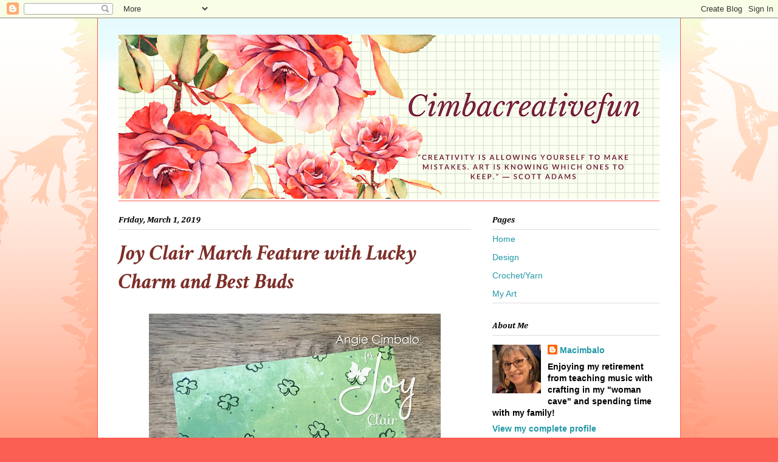

--- FILE ---
content_type: text/html; charset=UTF-8
request_url: https://cimbacreativefun.blogspot.com/2019/03/joy-clair-march-feature-with-lucky.html
body_size: 23517
content:
<!DOCTYPE html>
<html class='v2' dir='ltr' lang='en'>
<head>
<link href='https://www.blogger.com/static/v1/widgets/335934321-css_bundle_v2.css' rel='stylesheet' type='text/css'/>
<meta content='width=1100' name='viewport'/>
<meta content='text/html; charset=UTF-8' http-equiv='Content-Type'/>
<meta content='blogger' name='generator'/>
<link href='https://cimbacreativefun.blogspot.com/favicon.ico' rel='icon' type='image/x-icon'/>
<link href='https://cimbacreativefun.blogspot.com/2019/03/joy-clair-march-feature-with-lucky.html' rel='canonical'/>
<link rel="alternate" type="application/atom+xml" title="Cimbacreativefun - Atom" href="https://cimbacreativefun.blogspot.com/feeds/posts/default" />
<link rel="alternate" type="application/rss+xml" title="Cimbacreativefun - RSS" href="https://cimbacreativefun.blogspot.com/feeds/posts/default?alt=rss" />
<link rel="service.post" type="application/atom+xml" title="Cimbacreativefun - Atom" href="https://www.blogger.com/feeds/7367805484840672735/posts/default" />

<link rel="alternate" type="application/atom+xml" title="Cimbacreativefun - Atom" href="https://cimbacreativefun.blogspot.com/feeds/7368467904974987871/comments/default" />
<!--Can't find substitution for tag [blog.ieCssRetrofitLinks]-->
<link href='https://blogger.googleusercontent.com/img/b/R29vZ2xl/AVvXsEiwYJpIbX7XNrvneDQ7oWp6sr3OrG82fZNhz2P1RxNjPFtoVtHxLnGReBJziUVy8IGfBh19wxjrpXh4u1z4UAOOSn-jPkDVB_bYa1100TFh2c4Uj2Eff6W47kDLcXFKsv1vd07HPjVmrXBP/s640/JC+Lucky+Charm+evnet+1.jpg' rel='image_src'/>
<meta content='https://cimbacreativefun.blogspot.com/2019/03/joy-clair-march-feature-with-lucky.html' property='og:url'/>
<meta content='Joy Clair March Feature with Lucky Charm and Best Buds' property='og:title'/>
<meta content='     Hello and welcome to the March 1st Joy Clair event featuring the new Lucky Charm stamp set!     I combined that set with an older set c...' property='og:description'/>
<meta content='https://blogger.googleusercontent.com/img/b/R29vZ2xl/AVvXsEiwYJpIbX7XNrvneDQ7oWp6sr3OrG82fZNhz2P1RxNjPFtoVtHxLnGReBJziUVy8IGfBh19wxjrpXh4u1z4UAOOSn-jPkDVB_bYa1100TFh2c4Uj2Eff6W47kDLcXFKsv1vd07HPjVmrXBP/w1200-h630-p-k-no-nu/JC+Lucky+Charm+evnet+1.jpg' property='og:image'/>
<title>Cimbacreativefun: Joy Clair March Feature with Lucky Charm and Best Buds</title>
<style type='text/css'>@font-face{font-family:'Cambria';font-style:italic;font-weight:700;font-display:swap;src:url(//fonts.gstatic.com/l/font?kit=GFDtWAB9jnWLT-HIK7czF7dINyw8e2IDbg&skey=5d78cb5d3a5cdf77&v=v18)format('woff2');unicode-range:U+0000-00FF,U+0131,U+0152-0153,U+02BB-02BC,U+02C6,U+02DA,U+02DC,U+0304,U+0308,U+0329,U+2000-206F,U+20AC,U+2122,U+2191,U+2193,U+2212,U+2215,U+FEFF,U+FFFD;}@font-face{font-family:'Crimson Text';font-style:italic;font-weight:700;font-display:swap;src:url(//fonts.gstatic.com/s/crimsontext/v19/wlprgwHKFkZgtmSR3NB0oRJfajDqDuNd_LVtfaKvOEo.woff2)format('woff2');unicode-range:U+0102-0103,U+0110-0111,U+0128-0129,U+0168-0169,U+01A0-01A1,U+01AF-01B0,U+0300-0301,U+0303-0304,U+0308-0309,U+0323,U+0329,U+1EA0-1EF9,U+20AB;}@font-face{font-family:'Crimson Text';font-style:italic;font-weight:700;font-display:swap;src:url(//fonts.gstatic.com/s/crimsontext/v19/wlprgwHKFkZgtmSR3NB0oRJfajDqDuNc_LVtfaKvOEo.woff2)format('woff2');unicode-range:U+0100-02BA,U+02BD-02C5,U+02C7-02CC,U+02CE-02D7,U+02DD-02FF,U+0304,U+0308,U+0329,U+1D00-1DBF,U+1E00-1E9F,U+1EF2-1EFF,U+2020,U+20A0-20AB,U+20AD-20C0,U+2113,U+2C60-2C7F,U+A720-A7FF;}@font-face{font-family:'Crimson Text';font-style:italic;font-weight:700;font-display:swap;src:url(//fonts.gstatic.com/s/crimsontext/v19/wlprgwHKFkZgtmSR3NB0oRJfajDqDuNS_LVtfaKv.woff2)format('woff2');unicode-range:U+0000-00FF,U+0131,U+0152-0153,U+02BB-02BC,U+02C6,U+02DA,U+02DC,U+0304,U+0308,U+0329,U+2000-206F,U+20AC,U+2122,U+2191,U+2193,U+2212,U+2215,U+FEFF,U+FFFD;}@font-face{font-family:'Sacramento';font-style:normal;font-weight:400;font-display:swap;src:url(//fonts.gstatic.com/s/sacramento/v17/buEzpo6gcdjy0EiZMBUG4CMf_f5Iai0Ycw.woff2)format('woff2');unicode-range:U+0100-02BA,U+02BD-02C5,U+02C7-02CC,U+02CE-02D7,U+02DD-02FF,U+0304,U+0308,U+0329,U+1D00-1DBF,U+1E00-1E9F,U+1EF2-1EFF,U+2020,U+20A0-20AB,U+20AD-20C0,U+2113,U+2C60-2C7F,U+A720-A7FF;}@font-face{font-family:'Sacramento';font-style:normal;font-weight:400;font-display:swap;src:url(//fonts.gstatic.com/s/sacramento/v17/buEzpo6gcdjy0EiZMBUG4C0f_f5Iai0.woff2)format('woff2');unicode-range:U+0000-00FF,U+0131,U+0152-0153,U+02BB-02BC,U+02C6,U+02DA,U+02DC,U+0304,U+0308,U+0329,U+2000-206F,U+20AC,U+2122,U+2191,U+2193,U+2212,U+2215,U+FEFF,U+FFFD;}</style>
<style id='page-skin-1' type='text/css'><!--
/*
-----------------------------------------------
Blogger Template Style
Name:     Ethereal
Designer: Jason Morrow
URL:      jasonmorrow.etsy.com
----------------------------------------------- */
/* Content
----------------------------------------------- */
body {
font: normal bold 14px Arial, Tahoma, Helvetica, FreeSans, sans-serif;
color: #000000;
background: #fb5e53 url(https://resources.blogblog.com/blogblog/data/1kt/ethereal/birds-2toned-bg.png) repeat-x scroll top center;
}
html body .content-outer {
min-width: 0;
max-width: 100%;
width: 100%;
}
a:link {
text-decoration: none;
color: #2198a6;
}
a:visited {
text-decoration: none;
color: #196770;
}
a:hover {
text-decoration: underline;
color: #198490;
}
.main-inner {
padding-top: 15px;
}
.body-fauxcolumn-outer {
background: transparent none repeat-x scroll top center;
}
.content-fauxcolumns .fauxcolumn-inner {
background: #ffffff url(https://resources.blogblog.com/blogblog/data/1kt/ethereal/bird-2toned-blue-fade.png) repeat-x scroll top left;
border-left: 1px solid #fb5e53;
border-right: 1px solid #fb5e53;
}
/* Flexible Background
----------------------------------------------- */
.content-fauxcolumn-outer .fauxborder-left {
width: 100%;
padding-left: 300px;
margin-left: -300px;
background-color: transparent;
background-image: url(//themes.googleusercontent.com/image?id=0BwVBOzw_-hbMNjViMzQ0ZDEtMWU1NS00ZTBkLWFjY2EtZjM5YmU4OTA2MjBm);
background-repeat: no-repeat;
background-position: left top;
}
.content-fauxcolumn-outer .fauxborder-right {
margin-right: -299px;
width: 299px;
background-color: transparent;
background-image: url(//themes.googleusercontent.com/image?id=0BwVBOzw_-hbMNjViMzQ0ZDEtMWU1NS00ZTBkLWFjY2EtZjM5YmU4OTA2MjBm);
background-repeat: no-repeat;
background-position: right top;
}
/* Columns
----------------------------------------------- */
.content-inner {
padding: 0;
}
/* Header
----------------------------------------------- */
.header-inner {
padding: 27px 0 3px;
}
.header-inner .section {
margin: 0 35px;
}
.Header h1 {
font: italic bold 60px Sacramento;
color: #fb5e53;
}
.Header h1 a {
color: #fb5e53;
}
.Header .description {
font-size: 115%;
color: #196770;
}
.header-inner .Header .titlewrapper,
.header-inner .Header .descriptionwrapper {
padding-left: 0;
padding-right: 0;
margin-bottom: 0;
}
/* Tabs
----------------------------------------------- */
.tabs-outer {
position: relative;
background: transparent;
}
.tabs-cap-top, .tabs-cap-bottom {
position: absolute;
width: 100%;
}
.tabs-cap-bottom {
bottom: 0;
}
.tabs-inner {
padding: 0;
}
.tabs-inner .section {
margin: 0 35px;
}
*+html body .tabs-inner .widget li {
padding: 1px;
}
.PageList {
border-bottom: 1px solid #fb5e53;
}
.tabs-inner .widget li.selected a,
.tabs-inner .widget li a:hover {
position: relative;
-moz-border-radius-topleft: 5px;
-moz-border-radius-topright: 5px;
-webkit-border-top-left-radius: 5px;
-webkit-border-top-right-radius: 5px;
-goog-ms-border-top-left-radius: 5px;
-goog-ms-border-top-right-radius: 5px;
border-top-left-radius: 5px;
border-top-right-radius: 5px;
background: #ffa183 none ;
color: #000000;
}
.tabs-inner .widget li a {
display: inline-block;
margin: 0;
margin-right: 1px;
padding: .65em 1.5em;
font: normal bold 12px Arial, Tahoma, Helvetica, FreeSans, sans-serif;
color: #000000;
background-color: #fb5e53;
-moz-border-radius-topleft: 5px;
-moz-border-radius-topright: 5px;
-webkit-border-top-left-radius: 5px;
-webkit-border-top-right-radius: 5px;
-goog-ms-border-top-left-radius: 5px;
-goog-ms-border-top-right-radius: 5px;
border-top-left-radius: 5px;
border-top-right-radius: 5px;
}
/* Headings
----------------------------------------------- */
h2 {
font: italic bold 14px Cambria;
color: #000000;
}
/* Widgets
----------------------------------------------- */
.main-inner .column-left-inner {
padding: 0 0 0 20px;
}
.main-inner .column-left-inner .section {
margin-right: 0;
}
.main-inner .column-right-inner {
padding: 0 20px 0 0;
}
.main-inner .column-right-inner .section {
margin-left: 0;
}
.main-inner .section {
padding: 0;
}
.main-inner .widget {
padding: 0 0 15px;
margin: 20px 0;
border-bottom: 1px solid #dbdbdb;
}
.main-inner .widget h2 {
margin: 0;
padding: .6em 0 .5em;
}
.footer-inner .widget h2 {
padding: 0 0 .4em;
}
.main-inner .widget h2 + div, .footer-inner .widget h2 + div {
padding-top: 15px;
}
.main-inner .widget .widget-content {
margin: 0;
padding: 15px 0 0;
}
.main-inner .widget ul, .main-inner .widget #ArchiveList ul.flat {
margin: -15px -15px -15px;
padding: 0;
list-style: none;
}
.main-inner .sidebar .widget h2 {
border-bottom: 1px solid #dbdbdb;
}
.main-inner .widget #ArchiveList {
margin: -15px 0 0;
}
.main-inner .widget ul li, .main-inner .widget #ArchiveList ul.flat li {
padding: .5em 15px;
text-indent: 0;
}
.main-inner .widget #ArchiveList ul li {
padding-top: .25em;
padding-bottom: .25em;
}
.main-inner .widget ul li:first-child, .main-inner .widget #ArchiveList ul.flat li:first-child {
border-top: none;
}
.main-inner .widget ul li:last-child, .main-inner .widget #ArchiveList ul.flat li:last-child {
border-bottom: none;
}
.main-inner .widget .post-body ul {
padding: 0 2.5em;
margin: .5em 0;
list-style: disc;
}
.main-inner .widget .post-body ul li {
padding: 0.25em 0;
margin-bottom: .25em;
color: #000000;
border: none;
}
.footer-inner .widget ul {
padding: 0;
list-style: none;
}
.widget .zippy {
color: #cccccc;
}
/* Posts
----------------------------------------------- */
.main.section {
margin: 0 20px;
}
body .main-inner .Blog {
padding: 0;
background-color: transparent;
border: none;
}
.main-inner .widget h2.date-header {
border-bottom: 1px solid #dbdbdb;
}
.date-outer {
position: relative;
margin: 15px 0 20px;
}
.date-outer:first-child {
margin-top: 0;
}
.date-posts {
clear: both;
}
.post-outer, .inline-ad {
border-bottom: 1px solid #dbdbdb;
padding: 30px 0;
}
.post-outer {
padding-bottom: 10px;
}
.post-outer:first-child {
padding-top: 0;
border-top: none;
}
.post-outer:last-child, .inline-ad:last-child {
border-bottom: none;
}
.post-body img {
padding: 8px;
}
h3.post-title, h4 {
font: italic bold 36px Crimson Text;
color: #7d2f29;
}
h3.post-title a {
font: italic bold 36px Crimson Text;
color: #7d2f29;
text-decoration: none;
}
h3.post-title a:hover {
color: #198490;
text-decoration: underline;
}
.post-header {
margin: 0 0 1.5em;
}
.post-body {
line-height: 1.4;
}
.post-footer {
margin: 1.5em 0 0;
}
#blog-pager {
padding: 15px;
}
.blog-feeds, .post-feeds {
margin: 1em 0;
text-align: center;
}
.post-outer .comments {
margin-top: 2em;
}
/* Comments
----------------------------------------------- */
.comments .comments-content .icon.blog-author {
background-repeat: no-repeat;
background-image: url([data-uri]);
}
.comments .comments-content .loadmore a {
background: #ffffff url(https://resources.blogblog.com/blogblog/data/1kt/ethereal/bird-2toned-blue-fade.png) repeat-x scroll top left;
}
.comments .comments-content .loadmore a {
border-top: 1px solid #dbdbdb;
border-bottom: 1px solid #dbdbdb;
}
.comments .comment-thread.inline-thread {
background: #ffffff url(https://resources.blogblog.com/blogblog/data/1kt/ethereal/bird-2toned-blue-fade.png) repeat-x scroll top left;
}
.comments .continue {
border-top: 2px solid #dbdbdb;
}
/* Footer
----------------------------------------------- */
.footer-inner {
padding: 30px 0;
overflow: hidden;
}
/* Mobile
----------------------------------------------- */
body.mobile  {
background-size: auto
}
.mobile .body-fauxcolumn-outer {
background: ;
}
.mobile .content-fauxcolumns .fauxcolumn-inner {
opacity: 0.75;
}
.mobile .content-fauxcolumn-outer .fauxborder-right {
margin-right: 0;
}
.mobile-link-button {
background-color: #ffa183;
}
.mobile-link-button a:link, .mobile-link-button a:visited {
color: #000000;
}
.mobile-index-contents {
color: #444444;
}
.mobile .body-fauxcolumn-outer {
background-size: 100% auto;
}
.mobile .mobile-date-outer {
border-bottom: transparent;
}
.mobile .PageList {
border-bottom: none;
}
.mobile .tabs-inner .section {
margin: 0;
}
.mobile .tabs-inner .PageList .widget-content {
background: #ffa183 none;
color: #000000;
}
.mobile .tabs-inner .PageList .widget-content .pagelist-arrow {
border-left: 1px solid #000000;
}
.mobile .footer-inner {
overflow: visible;
}
body.mobile .AdSense {
margin: 0 -10px;
}

--></style>
<style id='template-skin-1' type='text/css'><!--
body {
min-width: 960px;
}
.content-outer, .content-fauxcolumn-outer, .region-inner {
min-width: 960px;
max-width: 960px;
_width: 960px;
}
.main-inner .columns {
padding-left: 0px;
padding-right: 310px;
}
.main-inner .fauxcolumn-center-outer {
left: 0px;
right: 310px;
/* IE6 does not respect left and right together */
_width: expression(this.parentNode.offsetWidth -
parseInt("0px") -
parseInt("310px") + 'px');
}
.main-inner .fauxcolumn-left-outer {
width: 0px;
}
.main-inner .fauxcolumn-right-outer {
width: 310px;
}
.main-inner .column-left-outer {
width: 0px;
right: 100%;
margin-left: -0px;
}
.main-inner .column-right-outer {
width: 310px;
margin-right: -310px;
}
#layout {
min-width: 0;
}
#layout .content-outer {
min-width: 0;
width: 800px;
}
#layout .region-inner {
min-width: 0;
width: auto;
}
body#layout div.add_widget {
padding: 8px;
}
body#layout div.add_widget a {
margin-left: 32px;
}
--></style>
<link href='https://www.blogger.com/dyn-css/authorization.css?targetBlogID=7367805484840672735&amp;zx=7cd19bce-68a4-46d7-92f8-1b01cc18bbf4' media='none' onload='if(media!=&#39;all&#39;)media=&#39;all&#39;' rel='stylesheet'/><noscript><link href='https://www.blogger.com/dyn-css/authorization.css?targetBlogID=7367805484840672735&amp;zx=7cd19bce-68a4-46d7-92f8-1b01cc18bbf4' rel='stylesheet'/></noscript>
<meta name='google-adsense-platform-account' content='ca-host-pub-1556223355139109'/>
<meta name='google-adsense-platform-domain' content='blogspot.com'/>

</head>
<body class='loading variant-hummingBirds2'>
<div class='navbar section' id='navbar' name='Navbar'><div class='widget Navbar' data-version='1' id='Navbar1'><script type="text/javascript">
    function setAttributeOnload(object, attribute, val) {
      if(window.addEventListener) {
        window.addEventListener('load',
          function(){ object[attribute] = val; }, false);
      } else {
        window.attachEvent('onload', function(){ object[attribute] = val; });
      }
    }
  </script>
<div id="navbar-iframe-container"></div>
<script type="text/javascript" src="https://apis.google.com/js/platform.js"></script>
<script type="text/javascript">
      gapi.load("gapi.iframes:gapi.iframes.style.bubble", function() {
        if (gapi.iframes && gapi.iframes.getContext) {
          gapi.iframes.getContext().openChild({
              url: 'https://www.blogger.com/navbar/7367805484840672735?po\x3d7368467904974987871\x26origin\x3dhttps://cimbacreativefun.blogspot.com',
              where: document.getElementById("navbar-iframe-container"),
              id: "navbar-iframe"
          });
        }
      });
    </script><script type="text/javascript">
(function() {
var script = document.createElement('script');
script.type = 'text/javascript';
script.src = '//pagead2.googlesyndication.com/pagead/js/google_top_exp.js';
var head = document.getElementsByTagName('head')[0];
if (head) {
head.appendChild(script);
}})();
</script>
</div></div>
<div class='body-fauxcolumns'>
<div class='fauxcolumn-outer body-fauxcolumn-outer'>
<div class='cap-top'>
<div class='cap-left'></div>
<div class='cap-right'></div>
</div>
<div class='fauxborder-left'>
<div class='fauxborder-right'></div>
<div class='fauxcolumn-inner'>
</div>
</div>
<div class='cap-bottom'>
<div class='cap-left'></div>
<div class='cap-right'></div>
</div>
</div>
</div>
<div class='content'>
<div class='content-fauxcolumns'>
<div class='fauxcolumn-outer content-fauxcolumn-outer'>
<div class='cap-top'>
<div class='cap-left'></div>
<div class='cap-right'></div>
</div>
<div class='fauxborder-left'>
<div class='fauxborder-right'></div>
<div class='fauxcolumn-inner'>
</div>
</div>
<div class='cap-bottom'>
<div class='cap-left'></div>
<div class='cap-right'></div>
</div>
</div>
</div>
<div class='content-outer'>
<div class='content-cap-top cap-top'>
<div class='cap-left'></div>
<div class='cap-right'></div>
</div>
<div class='fauxborder-left content-fauxborder-left'>
<div class='fauxborder-right content-fauxborder-right'></div>
<div class='content-inner'>
<header>
<div class='header-outer'>
<div class='header-cap-top cap-top'>
<div class='cap-left'></div>
<div class='cap-right'></div>
</div>
<div class='fauxborder-left header-fauxborder-left'>
<div class='fauxborder-right header-fauxborder-right'></div>
<div class='region-inner header-inner'>
<div class='header section' id='header' name='Header'><div class='widget Header' data-version='1' id='Header1'>
<div id='header-inner'>
<a href='https://cimbacreativefun.blogspot.com/' style='display: block'>
<img alt='Cimbacreativefun' height='270px; ' id='Header1_headerimg' src='https://blogger.googleusercontent.com/img/b/R29vZ2xl/AVvXsEidcIHTuOVb0Ix8DB7ApcT6G8532GNTkBJl-jI0tRAjDchRhlvupHthzcOCp3VWJoJiEVdXV_acckU44PUR6_4_8MHePR_BgmN9lSVYthLsCpsDsT-ZqkuCz2HRO5vS0WvQWfg_Lf2-9iy1/s890/blog+banner+cimbacreativefun.png' style='display: block' width='890px; '/>
</a>
</div>
</div></div>
</div>
</div>
<div class='header-cap-bottom cap-bottom'>
<div class='cap-left'></div>
<div class='cap-right'></div>
</div>
</div>
</header>
<div class='tabs-outer'>
<div class='tabs-cap-top cap-top'>
<div class='cap-left'></div>
<div class='cap-right'></div>
</div>
<div class='fauxborder-left tabs-fauxborder-left'>
<div class='fauxborder-right tabs-fauxborder-right'></div>
<div class='region-inner tabs-inner'>
<div class='tabs section' id='crosscol' name='Cross-Column'><div class='widget PageList' data-version='1' id='PageList1'>
<h2>Recognition</h2>
<div class='widget-content'>
<ul>
</ul>
<div class='clear'></div>
</div>
</div></div>
<div class='tabs no-items section' id='crosscol-overflow' name='Cross-Column 2'></div>
</div>
</div>
<div class='tabs-cap-bottom cap-bottom'>
<div class='cap-left'></div>
<div class='cap-right'></div>
</div>
</div>
<div class='main-outer'>
<div class='main-cap-top cap-top'>
<div class='cap-left'></div>
<div class='cap-right'></div>
</div>
<div class='fauxborder-left main-fauxborder-left'>
<div class='fauxborder-right main-fauxborder-right'></div>
<div class='region-inner main-inner'>
<div class='columns fauxcolumns'>
<div class='fauxcolumn-outer fauxcolumn-center-outer'>
<div class='cap-top'>
<div class='cap-left'></div>
<div class='cap-right'></div>
</div>
<div class='fauxborder-left'>
<div class='fauxborder-right'></div>
<div class='fauxcolumn-inner'>
</div>
</div>
<div class='cap-bottom'>
<div class='cap-left'></div>
<div class='cap-right'></div>
</div>
</div>
<div class='fauxcolumn-outer fauxcolumn-left-outer'>
<div class='cap-top'>
<div class='cap-left'></div>
<div class='cap-right'></div>
</div>
<div class='fauxborder-left'>
<div class='fauxborder-right'></div>
<div class='fauxcolumn-inner'>
</div>
</div>
<div class='cap-bottom'>
<div class='cap-left'></div>
<div class='cap-right'></div>
</div>
</div>
<div class='fauxcolumn-outer fauxcolumn-right-outer'>
<div class='cap-top'>
<div class='cap-left'></div>
<div class='cap-right'></div>
</div>
<div class='fauxborder-left'>
<div class='fauxborder-right'></div>
<div class='fauxcolumn-inner'>
</div>
</div>
<div class='cap-bottom'>
<div class='cap-left'></div>
<div class='cap-right'></div>
</div>
</div>
<!-- corrects IE6 width calculation -->
<div class='columns-inner'>
<div class='column-center-outer'>
<div class='column-center-inner'>
<div class='main section' id='main' name='Main'><div class='widget Blog' data-version='1' id='Blog1'>
<div class='blog-posts hfeed'>

          <div class="date-outer">
        
<h2 class='date-header'><span>Friday, March 1, 2019</span></h2>

          <div class="date-posts">
        
<div class='post-outer'>
<div class='post hentry uncustomized-post-template' itemprop='blogPost' itemscope='itemscope' itemtype='http://schema.org/BlogPosting'>
<meta content='https://blogger.googleusercontent.com/img/b/R29vZ2xl/AVvXsEiwYJpIbX7XNrvneDQ7oWp6sr3OrG82fZNhz2P1RxNjPFtoVtHxLnGReBJziUVy8IGfBh19wxjrpXh4u1z4UAOOSn-jPkDVB_bYa1100TFh2c4Uj2Eff6W47kDLcXFKsv1vd07HPjVmrXBP/s640/JC+Lucky+Charm+evnet+1.jpg' itemprop='image_url'/>
<meta content='7367805484840672735' itemprop='blogId'/>
<meta content='7368467904974987871' itemprop='postId'/>
<a name='7368467904974987871'></a>
<h3 class='post-title entry-title' itemprop='name'>
Joy Clair March Feature with Lucky Charm and Best Buds
</h3>
<div class='post-header'>
<div class='post-header-line-1'></div>
</div>
<div class='post-body entry-content' id='post-body-7368467904974987871' itemprop='description articleBody'>
<div style="text-align: center;">
<a href="https://blogger.googleusercontent.com/img/b/R29vZ2xl/AVvXsEiwYJpIbX7XNrvneDQ7oWp6sr3OrG82fZNhz2P1RxNjPFtoVtHxLnGReBJziUVy8IGfBh19wxjrpXh4u1z4UAOOSn-jPkDVB_bYa1100TFh2c4Uj2Eff6W47kDLcXFKsv1vd07HPjVmrXBP/s1600/JC+Lucky+Charm+evnet+1.jpg" imageanchor="1"><img border="0" height="640" src="https://blogger.googleusercontent.com/img/b/R29vZ2xl/AVvXsEiwYJpIbX7XNrvneDQ7oWp6sr3OrG82fZNhz2P1RxNjPFtoVtHxLnGReBJziUVy8IGfBh19wxjrpXh4u1z4UAOOSn-jPkDVB_bYa1100TFh2c4Uj2Eff6W47kDLcXFKsv1vd07HPjVmrXBP/s640/JC+Lucky+Charm+evnet+1.jpg" width="480" /></a></div>
<div style="text-align: center;">
<br /></div>
<div style="text-align: center;">
Hello and welcome to the <a href="https://joyclair.typepad.com/blog/2019/03/lucky-charm-featuring-day.html?fbclid=IwAR1hh94b3UP-PQgIlHsyWejbZOoOH7KMbIob2NFBwa4_700NelWYTudKLlA" target="_blank">March 1st Joy Clair event </a>featuring the new Lucky Charm stamp set!</div>
<div style="text-align: center;">
<br /></div>
<div style="text-align: center;">
I combined that set with an older set called Best Buds to make my very green card!</div>
<div style="text-align: center;">
<br /></div>
<div style="text-align: center;">
Here's another view of my card:</div>
<div style="text-align: center;">
<br /></div>
<div style="text-align: center;">
<br /></div>
<div style="text-align: center;">
<a href="https://blogger.googleusercontent.com/img/b/R29vZ2xl/AVvXsEj0qa4BWY7vvE2EJgyQ3exyo02RMM-Ohca7LVVANy1kRB2VUf02SWZDcwESWmi3MhdacKCWbygrH_eIrmCcX6lw1-nNjjYIcWBVu9N8iq87xggcxRNvw0xNndnOy4jNx3Zm_GKIHJYB_hoG/s1600/JC+Lucky+Charm+event+2.jpg" imageanchor="1"><img border="0" height="640" src="https://blogger.googleusercontent.com/img/b/R29vZ2xl/AVvXsEj0qa4BWY7vvE2EJgyQ3exyo02RMM-Ohca7LVVANy1kRB2VUf02SWZDcwESWmi3MhdacKCWbygrH_eIrmCcX6lw1-nNjjYIcWBVu9N8iq87xggcxRNvw0xNndnOy4jNx3Zm_GKIHJYB_hoG/s640/JC+Lucky+Charm+event+2.jpg" width="480" /></a></div>
<div style="text-align: center;">
<br /></div>
<div style="text-align: center;">
This set is so adorable and perfect for any Irish friends/family you know and also for St. Patrick's Day cards too! &nbsp;Check out the Design Team's inspiration <a href="https://joyclair.typepad.com/blog/2019/03/lucky-charm-featuring-day.html?fbclid=IwAR1hh94b3UP-PQgIlHsyWejbZOoOH7KMbIob2NFBwa4_700NelWYTudKLlA" target="_blank">HERE!</a><br />
We are featuring this new set, so be sure to visit the Joy Clair blog and leave a comment on all the blogs. &nbsp;One winner will be chosen to win a $25 gift card to the Joy Clair Store!</div>
<div style="text-align: center;">
<br /></div>
<div style="text-align: center;">
Thanks for stopping by!<br />
<br />
<a href="https://blogger.googleusercontent.com/img/b/R29vZ2xl/AVvXsEgSArsdNlenuT2Q3GQ3fgt37B1FCxu94lRe-yjcdjOBPm9NlkL2dTX41HjxpM71UlXtja3Ub_MliI-dJhvhh31qxVVzSsOuXHfl0GJ-sZzTDSpiWiGswNHvCIOhYkO08qgxVKCEoIqcGboe/s1600/watermark+just+my+name.png" imageanchor="1"><img border="0" src="https://blogger.googleusercontent.com/img/b/R29vZ2xl/AVvXsEgSArsdNlenuT2Q3GQ3fgt37B1FCxu94lRe-yjcdjOBPm9NlkL2dTX41HjxpM71UlXtja3Ub_MliI-dJhvhh31qxVVzSsOuXHfl0GJ-sZzTDSpiWiGswNHvCIOhYkO08qgxVKCEoIqcGboe/s400/watermark+just+my+name.png" /></a><br />
<br />
*******************************************</div>
<div style="text-align: center;">
Affiliate links are used</div>
<table><tbody>
<tr></tr>
<tr>  
 <td style="text-align: center;" valign="top"><img alt="Fiskars Bone Folder" height="100" src="https://www.scrapbook.com/products/cache/SBC_f-01-005765_2.jpg" title="Fiskars Bone Folder" /><br />
<strong>Fiskars Bone Folder</strong><br />
Shop at:<br />
<a href="https://shareasale.com/r.cfm?b=33086&amp;u=1725633&amp;m=7429&amp;urllink=www%2Escrapbook%2Ecom%2Fstore%2Ff%2D01%2D005765%2Ehtml&amp;afftrack=" rel="nofollow" target="_blank" title="Scrapbook.com">SB</a></td> 
 <td style="text-align: center;" valign="top"><img alt="Tonic Studios Trimmer" height="100" src="https://www.scrapbook.com/products/cache/SBC_ton-160e_43051_1.jpg" title="Tonic Studios Trimmer" /><br />
<strong>Tonic Studios Trimmer</strong><br />
Shop at:<br />
<a href="https://shareasale.com/r.cfm?b=33086&amp;u=1725633&amp;m=7429&amp;urllink=www%2Escrapbook%2Ecom%2Fstore%2Fton%2D160e%2Ehtml&amp;afftrack=" rel="nofollow" target="_blank" title="Scrapbook.com">SB</a></td> 
 <td style="text-align: center;" valign="top"><img alt="Sakura Black Pen" height="100" src="https://www.scrapbook.com/products/cache/SBC_gb-smsblk_2.jpg" title="Sakura Black Pen" /><br />
<strong>Sakura Black Pen</strong><br />
Shop at:<br />
<a href="https://shareasale.com/r.cfm?b=33086&amp;u=1725633&amp;m=7429&amp;urllink=www%2Escrapbook%2Ecom%2Fstore%2Fgb%2Dsmsblk%2Ehtml&amp;afftrack=" rel="nofollow" target="_blank" title="Scrapbook.com">SB</a></td> 
 <td style="text-align: center;" valign="top"><img alt="Tim Holtz Glass Media Mat" height="100" src="https://www.scrapbook.com/products/cache/SBC_ton-1914e_20933_1.jpg" title="Tim Holtz Glass Media Mat" /><br />
<strong>Tim Holtz Glass Media Mat</strong><br />
Shop at:<br />
<a href="https://shareasale.com/r.cfm?b=33086&amp;u=1725633&amp;m=7429&amp;urllink=www%2Escrapbook%2Ecom%2Fstore%2Fton%2D1914e%2Ehtml%3Fw%3Dglass%2Bmedia%2Bmat&amp;afftrack=" rel="nofollow" target="_blank" title="Scrapbook.com">SB</a></td> </tr>
<tr>
 <td style="text-align: center;" valign="top"><img alt="Fiskars Spring Scissors" height="100" src="https://www.scrapbook.com/products/cache/SBC_f-190500-1001_2.jpg" title="Fiskars Spring Scissors" /><br />
<strong>Fiskars Spring Scissors</strong><br />
Shop at:<br />
<a href="https://shareasale.com/r.cfm?b=33086&amp;u=1725633&amp;m=7429&amp;urllink=www%2Escrapbook%2Ecom%2Fstore%2Ff%2D190500%2D1001%2Ehtml&amp;afftrack=" rel="nofollow" target="_blank" title="Scrapbook.com">SB</a></td> 
 <td style="text-align: center;" valign="top"><img alt="Kuretake Two-way Glue" height="100" src="https://www.scrapbook.com/products/cache/SBC_kur-msb-20m_2.jpg" title="Kuretake Two-way Glue" /><br />
<strong>Kuretake Two-way Glue</strong><br />
Shop at:<br />
<a href="https://shareasale.com/r.cfm?b=33086&amp;u=1725633&amp;m=7429&amp;urllink=www%2Escrapbook%2Ecom%2Fstore%2Fkur%2Dmsb%2D20m%2Ehtml&amp;afftrack=" rel="nofollow" target="_blank" title="Scrapbook.com">SB</a></td> 
 <td style="text-align: center;" valign="top"><img alt="Tim Holtz Travel Platform" height="100" src="https://www.scrapbook.com/products/cache/SBC_ton-1711e_20925_2.jpg" title="Tim Holtz Travel Platform" /><br />
<strong>Tim Holtz Travel Platform</strong><br />
Shop at:<br />
<a href="https://shareasale.com/r.cfm?b=33086&amp;u=1725633&amp;m=7429&amp;urllink=www%2Escrapbook%2Ecom%2Fstore%2Fton%2D1711e%2Ehtml&amp;afftrack=" rel="nofollow" target="_blank" title="Scrapbook.com">SB</a></td> 
 <td style="text-align: center;" valign="top"><img alt="Tombow Mono Glue" height="100" src="https://www.scrapbook.com/products/cache/SBC_BB-TM3000_2.jpg" title="Tombow Mono Glue" /><br />
<strong>Tombow Mono Glue</strong><br />
Shop at:<br />
<a href="https://shareasale.com/r.cfm?b=33086&amp;u=1725633&amp;m=7429&amp;urllink=www%2Escrapbook%2Ecom%2Fstore%2Fmonmulliqglu%2Ehtml&amp;afftrack=" rel="nofollow" target="_blank" title="Scrapbook.com">SB</a></td> </tr>
<tr>
 <td style="text-align: center;" valign="top"><img alt="Elmers Foam Tape" height="100" src="https://www.scrapbook.com/products/cache/SBC_nm-e4025_2.jpg" title="Elmers Foam Tape" /><br />
<strong>Elmers Foam Tape</strong><br />
Shop at:<br />
<a href="https://shareasale.com/r.cfm?b=33086&amp;u=1725633&amp;m=7429&amp;urllink=www%2Escrapbook%2Ecom%2Fstore%2Fnm%2De4025%2Ehtml&amp;afftrack=" rel="nofollow" target="_blank" title="Scrapbook.com">SB</a></td> 
 <td style="text-align: center;" valign="top"><img alt="Copic Markers" height="100" src="https://www.scrapbook.com/products/cache/SBC_nm-sb12_2.jpg" title="Copic Markers" /><br />
<strong>Copic Markers</strong><br />
Shop at:<br />
<a href="https://shareasale.com/r.cfm?b=33086&amp;u=1725633&amp;m=7429&amp;urllink=www%2Escrapbook%2Ecom%2Fstore%2Fnm%2Dsb12%2Ehtml&amp;afftrack=" rel="nofollow" target="_blank" title="Scrapbook.com">SB</a></td> 
 <td style="text-align: center;" valign="top"><img alt="Spectrum Noir Markers" height="100" src="https://www.scrapbook.com/products/cache/SBC_nm-specn24-natur_2.jpg" title="Spectrum Noir Markers" /><br />
<strong>Spectrum Noir Markers</strong><br />
Shop at:<br />
<a href="https://shareasale.com/r.cfm?b=33086&amp;u=1725633&amp;m=7429&amp;urllink=www%2Escrapbook%2Ecom%2Fstore%2Fnm%2Dspecn24%2Dnatur%2Ehtml&amp;afftrack=" rel="nofollow" target="_blank" title="Scrapbook.com">SB</a></td> 
 <td style="text-align: center;" valign="top"><img alt="Versafine Clair Nocturne Ink" height="100" src="https://www.scrapbook.com/products/cache/SBC_par-tsuvf-cla-351_48737_1.jpg" title="Versafine Clair Nocturne Ink" /><br />
<strong>Versafine Clair Nocturne Ink</strong><br />
Shop at:<br />
<a href="https://shareasale.com/r.cfm?b=33086&amp;u=1725633&amp;m=7429&amp;urllink=www%2Escrapbook%2Ecom%2Fstore%2Fpar%2Dtsuvf%2Dcla%2D351%2Ehtml&amp;afftrack=" rel="nofollow" target="_blank" title="Scrapbook.com">SB</a></td> </tr>
<tr>
 <td style="text-align: center;" valign="top"><img alt="Joy Clair Lucky Charm" height="100" src="https://cdn.shopify.com/s/files/1/0934/1904/products/lucky-charm_medium.jpg?v=1547141118" title="Joy Clair Lucky Charm" /><br />
<strong>Joy Clair Lucky Charm</strong><br />
Shop at:<br />
<a href="https://www.joyclair.com/collections/new-arrivals/products/lucky-charm-clear-stamp-set?aff=30" rel="nofollow" target="_blank" title="Joy Clair Stamps">JC</a></td> 
 <td style="text-align: center;" valign="top"><img alt="LF Meadow Borders" height="100" src="https://www.scrapbook.com/products/cache/SBC_lf-lf1148_2.jpg" title="LF Meadow Borders" /><br />
<strong>LF Meadow Borders</strong><br />
Shop at:<br />
<a href="https://shareasale.com/r.cfm?b=33086&amp;u=1725633&amp;m=7429&amp;urllink=www%2Escrapbook%2Ecom%2Fstore%2Flf%2Dlf1148%2Ehtml&amp;afftrack=" rel="nofollow" target="_blank" title="Scrapbook.com">SB</a></td> 
 <td style="text-align: center;" valign="top"><img alt="Joy Clair Best Buds" height="100" src="https://cdn.shopify.com/s/files/1/0934/1904/products/best_buds_LABEL_medium.png?v=1545401093" title="Joy Clair Best Buds" /><br />
<strong>Joy Clair Best Buds</strong><br />
Shop at:<br />
<a href="https://www.joyclair.com/products/best-buds-clear-stamp-set?aff=30" rel="nofollow" target="_blank" title="Joy Clair Stamps">JC</a></td></tr>
</tbody></table>
<br />
<table><tbody>
<tr></tr>
<tr>  
 <td style="text-align: center;" valign="top"><img alt="GKD HB Wt Card Stock" height="100" src="https://www.ginakdesigns.com/wp-content/uploads/2018/09/White.gif" title="GKD HB Wt Card Stock" /><br />
<strong>GKD HB Wt Card Stock</strong><br />
Shop at:<br />
<a href="https://shareasale.com/r.cfm?b=813537&amp;u=1725633&amp;m=63125&amp;urllink=www%2Eginakdesigns%2Ecom%2Fproduct%2Fheavy%2Dbase%2Dweight%2Dcard%2Dstock%2Dwhite%2F&amp;afftrack=" rel="nofollow" target="_blank" title="Gina K Designs">GKD</a></td> 
 <td style="text-align: center;" valign="top"><img alt="GKD Amalgam Ink" height="100" src="https://www.ginakdesigns.com/wp-content/uploads/2018/12/Amalgam-Ink-for-web.png" title="GKD Amalgam Ink" /><br />
<strong>GKD Amalgam Ink</strong><br />
Shop at:<br />
<a href="https://shareasale.com/r.cfm?b=813537&amp;u=1725633&amp;m=63125&amp;urllink=www%2Eginakdesigns%2Ecom%2Fproduct%2Fgkd%2Damalgam%2Dink%2Dpad%2Djet%2Dblack%2F&amp;afftrack=" rel="nofollow" target="_blank" title="Gina K Designs">GKD</a></td> 
 <td style="text-align: center;" valign="top"><img alt="GKD Jelly Green Bean CS" height="100" src="https://www.ginakdesigns.com/wp-content/uploads/2018/09/Jelly20Bean20Green.gif" title="GKD Jelly Green Bean CS" /><br />
<strong>GKD Jelly Green Bean CS</strong><br />
Shop at:<br />
<a href="https://shareasale.com/r.cfm?b=813537&amp;u=1725633&amp;m=63125&amp;urllink=www%2Eginakdesigns%2Ecom%2Fproduct%2Fheavy%2Dbase%2Dweight%2Dcard%2Dstock%2Djelly%2Dbean%2Dgreen%2F&amp;afftrack=" rel="nofollow" target="_blank" title="Gina K Designs">GKD</a></td> 
  </tr>
</tbody></table>
<div style="text-align: center;">
<br /></div>
<div style='clear: both;'></div>
</div>
<div class='post-footer'>
<div class='post-footer-line post-footer-line-1'>
<span class='post-author vcard'>
Posted by
<span class='fn' itemprop='author' itemscope='itemscope' itemtype='http://schema.org/Person'>
<meta content='https://www.blogger.com/profile/10027845923367677260' itemprop='url'/>
<a class='g-profile' href='https://www.blogger.com/profile/10027845923367677260' rel='author' title='author profile'>
<span itemprop='name'>Macimbalo</span>
</a>
</span>
</span>
<span class='post-timestamp'>
at
<meta content='https://cimbacreativefun.blogspot.com/2019/03/joy-clair-march-feature-with-lucky.html' itemprop='url'/>
<a class='timestamp-link' href='https://cimbacreativefun.blogspot.com/2019/03/joy-clair-march-feature-with-lucky.html' rel='bookmark' title='permanent link'><abbr class='published' itemprop='datePublished' title='2019-03-01T08:00:00-06:00'>8:00&#8239;AM</abbr></a>
</span>
<span class='post-comment-link'>
</span>
<span class='post-icons'>
<span class='item-control blog-admin pid-1788891948'>
<a href='https://www.blogger.com/post-edit.g?blogID=7367805484840672735&postID=7368467904974987871&from=pencil' title='Edit Post'>
<img alt='' class='icon-action' height='18' src='https://resources.blogblog.com/img/icon18_edit_allbkg.gif' width='18'/>
</a>
</span>
</span>
<div class='post-share-buttons goog-inline-block'>
<a class='goog-inline-block share-button sb-email' href='https://www.blogger.com/share-post.g?blogID=7367805484840672735&postID=7368467904974987871&target=email' target='_blank' title='Email This'><span class='share-button-link-text'>Email This</span></a><a class='goog-inline-block share-button sb-blog' href='https://www.blogger.com/share-post.g?blogID=7367805484840672735&postID=7368467904974987871&target=blog' onclick='window.open(this.href, "_blank", "height=270,width=475"); return false;' target='_blank' title='BlogThis!'><span class='share-button-link-text'>BlogThis!</span></a><a class='goog-inline-block share-button sb-twitter' href='https://www.blogger.com/share-post.g?blogID=7367805484840672735&postID=7368467904974987871&target=twitter' target='_blank' title='Share to X'><span class='share-button-link-text'>Share to X</span></a><a class='goog-inline-block share-button sb-facebook' href='https://www.blogger.com/share-post.g?blogID=7367805484840672735&postID=7368467904974987871&target=facebook' onclick='window.open(this.href, "_blank", "height=430,width=640"); return false;' target='_blank' title='Share to Facebook'><span class='share-button-link-text'>Share to Facebook</span></a><a class='goog-inline-block share-button sb-pinterest' href='https://www.blogger.com/share-post.g?blogID=7367805484840672735&postID=7368467904974987871&target=pinterest' target='_blank' title='Share to Pinterest'><span class='share-button-link-text'>Share to Pinterest</span></a>
</div>
</div>
<div class='post-footer-line post-footer-line-2'>
<span class='post-labels'>
</span>
</div>
<div class='post-footer-line post-footer-line-3'>
<span class='post-location'>
</span>
</div>
</div>
</div>
<div class='comments' id='comments'>
<a name='comments'></a>
<h4>7 comments:</h4>
<div class='comments-content'>
<script async='async' src='' type='text/javascript'></script>
<script type='text/javascript'>
    (function() {
      var items = null;
      var msgs = null;
      var config = {};

// <![CDATA[
      var cursor = null;
      if (items && items.length > 0) {
        cursor = parseInt(items[items.length - 1].timestamp) + 1;
      }

      var bodyFromEntry = function(entry) {
        var text = (entry &&
                    ((entry.content && entry.content.$t) ||
                     (entry.summary && entry.summary.$t))) ||
            '';
        if (entry && entry.gd$extendedProperty) {
          for (var k in entry.gd$extendedProperty) {
            if (entry.gd$extendedProperty[k].name == 'blogger.contentRemoved') {
              return '<span class="deleted-comment">' + text + '</span>';
            }
          }
        }
        return text;
      }

      var parse = function(data) {
        cursor = null;
        var comments = [];
        if (data && data.feed && data.feed.entry) {
          for (var i = 0, entry; entry = data.feed.entry[i]; i++) {
            var comment = {};
            // comment ID, parsed out of the original id format
            var id = /blog-(\d+).post-(\d+)/.exec(entry.id.$t);
            comment.id = id ? id[2] : null;
            comment.body = bodyFromEntry(entry);
            comment.timestamp = Date.parse(entry.published.$t) + '';
            if (entry.author && entry.author.constructor === Array) {
              var auth = entry.author[0];
              if (auth) {
                comment.author = {
                  name: (auth.name ? auth.name.$t : undefined),
                  profileUrl: (auth.uri ? auth.uri.$t : undefined),
                  avatarUrl: (auth.gd$image ? auth.gd$image.src : undefined)
                };
              }
            }
            if (entry.link) {
              if (entry.link[2]) {
                comment.link = comment.permalink = entry.link[2].href;
              }
              if (entry.link[3]) {
                var pid = /.*comments\/default\/(\d+)\?.*/.exec(entry.link[3].href);
                if (pid && pid[1]) {
                  comment.parentId = pid[1];
                }
              }
            }
            comment.deleteclass = 'item-control blog-admin';
            if (entry.gd$extendedProperty) {
              for (var k in entry.gd$extendedProperty) {
                if (entry.gd$extendedProperty[k].name == 'blogger.itemClass') {
                  comment.deleteclass += ' ' + entry.gd$extendedProperty[k].value;
                } else if (entry.gd$extendedProperty[k].name == 'blogger.displayTime') {
                  comment.displayTime = entry.gd$extendedProperty[k].value;
                }
              }
            }
            comments.push(comment);
          }
        }
        return comments;
      };

      var paginator = function(callback) {
        if (hasMore()) {
          var url = config.feed + '?alt=json&v=2&orderby=published&reverse=false&max-results=50';
          if (cursor) {
            url += '&published-min=' + new Date(cursor).toISOString();
          }
          window.bloggercomments = function(data) {
            var parsed = parse(data);
            cursor = parsed.length < 50 ? null
                : parseInt(parsed[parsed.length - 1].timestamp) + 1
            callback(parsed);
            window.bloggercomments = null;
          }
          url += '&callback=bloggercomments';
          var script = document.createElement('script');
          script.type = 'text/javascript';
          script.src = url;
          document.getElementsByTagName('head')[0].appendChild(script);
        }
      };
      var hasMore = function() {
        return !!cursor;
      };
      var getMeta = function(key, comment) {
        if ('iswriter' == key) {
          var matches = !!comment.author
              && comment.author.name == config.authorName
              && comment.author.profileUrl == config.authorUrl;
          return matches ? 'true' : '';
        } else if ('deletelink' == key) {
          return config.baseUri + '/comment/delete/'
               + config.blogId + '/' + comment.id;
        } else if ('deleteclass' == key) {
          return comment.deleteclass;
        }
        return '';
      };

      var replybox = null;
      var replyUrlParts = null;
      var replyParent = undefined;

      var onReply = function(commentId, domId) {
        if (replybox == null) {
          // lazily cache replybox, and adjust to suit this style:
          replybox = document.getElementById('comment-editor');
          if (replybox != null) {
            replybox.height = '250px';
            replybox.style.display = 'block';
            replyUrlParts = replybox.src.split('#');
          }
        }
        if (replybox && (commentId !== replyParent)) {
          replybox.src = '';
          document.getElementById(domId).insertBefore(replybox, null);
          replybox.src = replyUrlParts[0]
              + (commentId ? '&parentID=' + commentId : '')
              + '#' + replyUrlParts[1];
          replyParent = commentId;
        }
      };

      var hash = (window.location.hash || '#').substring(1);
      var startThread, targetComment;
      if (/^comment-form_/.test(hash)) {
        startThread = hash.substring('comment-form_'.length);
      } else if (/^c[0-9]+$/.test(hash)) {
        targetComment = hash.substring(1);
      }

      // Configure commenting API:
      var configJso = {
        'maxDepth': config.maxThreadDepth
      };
      var provider = {
        'id': config.postId,
        'data': items,
        'loadNext': paginator,
        'hasMore': hasMore,
        'getMeta': getMeta,
        'onReply': onReply,
        'rendered': true,
        'initComment': targetComment,
        'initReplyThread': startThread,
        'config': configJso,
        'messages': msgs
      };

      var render = function() {
        if (window.goog && window.goog.comments) {
          var holder = document.getElementById('comment-holder');
          window.goog.comments.render(holder, provider);
        }
      };

      // render now, or queue to render when library loads:
      if (window.goog && window.goog.comments) {
        render();
      } else {
        window.goog = window.goog || {};
        window.goog.comments = window.goog.comments || {};
        window.goog.comments.loadQueue = window.goog.comments.loadQueue || [];
        window.goog.comments.loadQueue.push(render);
      }
    })();
// ]]>
  </script>
<div id='comment-holder'>
<div class="comment-thread toplevel-thread"><ol id="top-ra"><li class="comment" id="c2589161396648354137"><div class="avatar-image-container"><img src="//www.blogger.com/img/blogger_logo_round_35.png" alt=""/></div><div class="comment-block"><div class="comment-header"><cite class="user"><a href="https://www.blogger.com/profile/05240856294485416528" rel="nofollow">Gail</a></cite><span class="icon user "></span><span class="datetime secondary-text"><a rel="nofollow" href="https://cimbacreativefun.blogspot.com/2019/03/joy-clair-march-feature-with-lucky.html?showComment=1551472760921#c2589161396648354137">March 1, 2019 at 2:39&#8239;PM</a></span></div><p class="comment-content">Sweet sweet - love your work!</p><span class="comment-actions secondary-text"><a class="comment-reply" target="_self" data-comment-id="2589161396648354137">Reply</a><span class="item-control blog-admin blog-admin pid-1036415187"><a target="_self" href="https://www.blogger.com/comment/delete/7367805484840672735/2589161396648354137">Delete</a></span></span></div><div class="comment-replies"><div id="c2589161396648354137-rt" class="comment-thread inline-thread hidden"><span class="thread-toggle thread-expanded"><span class="thread-arrow"></span><span class="thread-count"><a target="_self">Replies</a></span></span><ol id="c2589161396648354137-ra" class="thread-chrome thread-expanded"><div></div><div id="c2589161396648354137-continue" class="continue"><a class="comment-reply" target="_self" data-comment-id="2589161396648354137">Reply</a></div></ol></div></div><div class="comment-replybox-single" id="c2589161396648354137-ce"></div></li><li class="comment" id="c2053668551776085543"><div class="avatar-image-container"><img src="//www.blogger.com/img/blogger_logo_round_35.png" alt=""/></div><div class="comment-block"><div class="comment-header"><cite class="user"><a href="https://www.blogger.com/profile/10422763962118606379" rel="nofollow">Dawn T</a></cite><span class="icon user "></span><span class="datetime secondary-text"><a rel="nofollow" href="https://cimbacreativefun.blogspot.com/2019/03/joy-clair-march-feature-with-lucky.html?showComment=1551508269756#c2053668551776085543">March 2, 2019 at 12:31&#8239;AM</a></span></div><p class="comment-content">Gorgeous.  </p><span class="comment-actions secondary-text"><a class="comment-reply" target="_self" data-comment-id="2053668551776085543">Reply</a><span class="item-control blog-admin blog-admin pid-1668348578"><a target="_self" href="https://www.blogger.com/comment/delete/7367805484840672735/2053668551776085543">Delete</a></span></span></div><div class="comment-replies"><div id="c2053668551776085543-rt" class="comment-thread inline-thread hidden"><span class="thread-toggle thread-expanded"><span class="thread-arrow"></span><span class="thread-count"><a target="_self">Replies</a></span></span><ol id="c2053668551776085543-ra" class="thread-chrome thread-expanded"><div></div><div id="c2053668551776085543-continue" class="continue"><a class="comment-reply" target="_self" data-comment-id="2053668551776085543">Reply</a></div></ol></div></div><div class="comment-replybox-single" id="c2053668551776085543-ce"></div></li><li class="comment" id="c3143582466193949777"><div class="avatar-image-container"><img src="//www.blogger.com/img/blogger_logo_round_35.png" alt=""/></div><div class="comment-block"><div class="comment-header"><cite class="user"><a href="https://www.blogger.com/profile/14553432871345452930" rel="nofollow">Denise Bryant</a></cite><span class="icon user "></span><span class="datetime secondary-text"><a rel="nofollow" href="https://cimbacreativefun.blogspot.com/2019/03/joy-clair-march-feature-with-lucky.html?showComment=1551677662228#c3143582466193949777">March 3, 2019 at 11:34&#8239;PM</a></span></div><p class="comment-content">Super cute card! Love that leprechaun!</p><span class="comment-actions secondary-text"><a class="comment-reply" target="_self" data-comment-id="3143582466193949777">Reply</a><span class="item-control blog-admin blog-admin pid-138954058"><a target="_self" href="https://www.blogger.com/comment/delete/7367805484840672735/3143582466193949777">Delete</a></span></span></div><div class="comment-replies"><div id="c3143582466193949777-rt" class="comment-thread inline-thread hidden"><span class="thread-toggle thread-expanded"><span class="thread-arrow"></span><span class="thread-count"><a target="_self">Replies</a></span></span><ol id="c3143582466193949777-ra" class="thread-chrome thread-expanded"><div></div><div id="c3143582466193949777-continue" class="continue"><a class="comment-reply" target="_self" data-comment-id="3143582466193949777">Reply</a></div></ol></div></div><div class="comment-replybox-single" id="c3143582466193949777-ce"></div></li><li class="comment" id="c4409821665221088575"><div class="avatar-image-container"><img src="//www.blogger.com/img/blogger_logo_round_35.png" alt=""/></div><div class="comment-block"><div class="comment-header"><cite class="user"><a href="https://www.blogger.com/profile/09108147794628111046" rel="nofollow">sharon g</a></cite><span class="icon user "></span><span class="datetime secondary-text"><a rel="nofollow" href="https://cimbacreativefun.blogspot.com/2019/03/joy-clair-march-feature-with-lucky.html?showComment=1552326838447#c4409821665221088575">March 11, 2019 at 12:53&#8239;PM</a></span></div><p class="comment-content">All of the various greens look so nice. The leprechaun is Adorable.</p><span class="comment-actions secondary-text"><a class="comment-reply" target="_self" data-comment-id="4409821665221088575">Reply</a><span class="item-control blog-admin blog-admin pid-920112901"><a target="_self" href="https://www.blogger.com/comment/delete/7367805484840672735/4409821665221088575">Delete</a></span></span></div><div class="comment-replies"><div id="c4409821665221088575-rt" class="comment-thread inline-thread hidden"><span class="thread-toggle thread-expanded"><span class="thread-arrow"></span><span class="thread-count"><a target="_self">Replies</a></span></span><ol id="c4409821665221088575-ra" class="thread-chrome thread-expanded"><div></div><div id="c4409821665221088575-continue" class="continue"><a class="comment-reply" target="_self" data-comment-id="4409821665221088575">Reply</a></div></ol></div></div><div class="comment-replybox-single" id="c4409821665221088575-ce"></div></li><li class="comment" id="c2940782550064410913"><div class="avatar-image-container"><img src="//www.blogger.com/img/blogger_logo_round_35.png" alt=""/></div><div class="comment-block"><div class="comment-header"><cite class="user"><a href="https://www.blogger.com/profile/06923085772105102988" rel="nofollow">Cindy Holmes</a></cite><span class="icon user "></span><span class="datetime secondary-text"><a rel="nofollow" href="https://cimbacreativefun.blogspot.com/2019/03/joy-clair-march-feature-with-lucky.html?showComment=1552446287290#c2940782550064410913">March 12, 2019 at 10:04&#8239;PM</a></span></div><p class="comment-content">Very sweet card! I love the green background and the die cut grass at the bottom it really looks good with the Leprechaun!</p><span class="comment-actions secondary-text"><a class="comment-reply" target="_self" data-comment-id="2940782550064410913">Reply</a><span class="item-control blog-admin blog-admin pid-1904889674"><a target="_self" href="https://www.blogger.com/comment/delete/7367805484840672735/2940782550064410913">Delete</a></span></span></div><div class="comment-replies"><div id="c2940782550064410913-rt" class="comment-thread inline-thread hidden"><span class="thread-toggle thread-expanded"><span class="thread-arrow"></span><span class="thread-count"><a target="_self">Replies</a></span></span><ol id="c2940782550064410913-ra" class="thread-chrome thread-expanded"><div></div><div id="c2940782550064410913-continue" class="continue"><a class="comment-reply" target="_self" data-comment-id="2940782550064410913">Reply</a></div></ol></div></div><div class="comment-replybox-single" id="c2940782550064410913-ce"></div></li><li class="comment" id="c3190055544653297258"><div class="avatar-image-container"><img src="//blogger.googleusercontent.com/img/b/R29vZ2xl/AVvXsEgbnPpbiarhDs7xwsAdj3Eyffdag0NQfLjwSIjkA767MgIKfmqdZx4NotKL60wG585wCFw7z9sWo5eJ5f4lhA72NHT1NxjvmlT0pg6sQpRrTuizCPlPYKhDATVsnIVPfg/s45-c/Arlene+picmonkey+close-up+2-03-13.jpg" alt=""/></div><div class="comment-block"><div class="comment-header"><cite class="user"><a href="https://www.blogger.com/profile/02403024429269446395" rel="nofollow">Arlene</a></cite><span class="icon user "></span><span class="datetime secondary-text"><a rel="nofollow" href="https://cimbacreativefun.blogspot.com/2019/03/joy-clair-march-feature-with-lucky.html?showComment=1553360685789#c3190055544653297258">March 23, 2019 at 12:04&#8239;PM</a></span></div><p class="comment-content">How cute and fun. So glad you joined us at A2Z Scrapbooking for our March challenge of Color It In.</p><span class="comment-actions secondary-text"><a class="comment-reply" target="_self" data-comment-id="3190055544653297258">Reply</a><span class="item-control blog-admin blog-admin pid-1560536105"><a target="_self" href="https://www.blogger.com/comment/delete/7367805484840672735/3190055544653297258">Delete</a></span></span></div><div class="comment-replies"><div id="c3190055544653297258-rt" class="comment-thread inline-thread hidden"><span class="thread-toggle thread-expanded"><span class="thread-arrow"></span><span class="thread-count"><a target="_self">Replies</a></span></span><ol id="c3190055544653297258-ra" class="thread-chrome thread-expanded"><div></div><div id="c3190055544653297258-continue" class="continue"><a class="comment-reply" target="_self" data-comment-id="3190055544653297258">Reply</a></div></ol></div></div><div class="comment-replybox-single" id="c3190055544653297258-ce"></div></li><li class="comment" id="c1058454193475599831"><div class="avatar-image-container"><img src="//blogger.googleusercontent.com/img/b/R29vZ2xl/AVvXsEibOlCeGqKowOvKcXfX927vnYUVhwjDlt9lkah3FhwwR5Ed3pIOL8jHZFDHKDcfpIFqfrP1Sg9a7Yh6uhkQmr9kwkcAAxxZtls6y7gjO8yGJ8cMUL5bXvjnAOEnAC8kbw/s45-c/Portrait2.jpeg" alt=""/></div><div class="comment-block"><div class="comment-header"><cite class="user"><a href="https://www.blogger.com/profile/09069419677151901991" rel="nofollow">Karen L K</a></cite><span class="icon user "></span><span class="datetime secondary-text"><a rel="nofollow" href="https://cimbacreativefun.blogspot.com/2019/03/joy-clair-march-feature-with-lucky.html?showComment=1554013884120#c1058454193475599831">March 31, 2019 at 1:31&#8239;AM</a></span></div><p class="comment-content">A really cute leprechaun and a nice background! Thanks for joining in over at a2z Scrapbooking.</p><span class="comment-actions secondary-text"><a class="comment-reply" target="_self" data-comment-id="1058454193475599831">Reply</a><span class="item-control blog-admin blog-admin pid-84694983"><a target="_self" href="https://www.blogger.com/comment/delete/7367805484840672735/1058454193475599831">Delete</a></span></span></div><div class="comment-replies"><div id="c1058454193475599831-rt" class="comment-thread inline-thread hidden"><span class="thread-toggle thread-expanded"><span class="thread-arrow"></span><span class="thread-count"><a target="_self">Replies</a></span></span><ol id="c1058454193475599831-ra" class="thread-chrome thread-expanded"><div></div><div id="c1058454193475599831-continue" class="continue"><a class="comment-reply" target="_self" data-comment-id="1058454193475599831">Reply</a></div></ol></div></div><div class="comment-replybox-single" id="c1058454193475599831-ce"></div></li></ol><div id="top-continue" class="continue"><a class="comment-reply" target="_self">Add comment</a></div><div class="comment-replybox-thread" id="top-ce"></div><div class="loadmore hidden" data-post-id="7368467904974987871"><a target="_self">Load more...</a></div></div>
</div>
</div>
<p class='comment-footer'>
<div class='comment-form'>
<a name='comment-form'></a>
<p>
</p>
<a href='https://www.blogger.com/comment/frame/7367805484840672735?po=7368467904974987871&hl=en&saa=85391&origin=https://cimbacreativefun.blogspot.com' id='comment-editor-src'></a>
<iframe allowtransparency='true' class='blogger-iframe-colorize blogger-comment-from-post' frameborder='0' height='410px' id='comment-editor' name='comment-editor' src='' width='100%'></iframe>
<script src='https://www.blogger.com/static/v1/jsbin/2830521187-comment_from_post_iframe.js' type='text/javascript'></script>
<script type='text/javascript'>
      BLOG_CMT_createIframe('https://www.blogger.com/rpc_relay.html');
    </script>
</div>
</p>
<div id='backlinks-container'>
<div id='Blog1_backlinks-container'>
</div>
</div>
</div>
</div>

        </div></div>
      
</div>
<div class='blog-pager' id='blog-pager'>
<span id='blog-pager-newer-link'>
<a class='blog-pager-newer-link' href='https://cimbacreativefun.blogspot.com/2019/03/just-us-girls-challenge-477-birthday.html' id='Blog1_blog-pager-newer-link' title='Newer Post'>Newer Post</a>
</span>
<span id='blog-pager-older-link'>
<a class='blog-pager-older-link' href='https://cimbacreativefun.blogspot.com/2019/02/addicted-to-stamps-more-challenge-330.html' id='Blog1_blog-pager-older-link' title='Older Post'>Older Post</a>
</span>
<a class='home-link' href='https://cimbacreativefun.blogspot.com/'>Home</a>
</div>
<div class='clear'></div>
<div class='post-feeds'>
<div class='feed-links'>
Subscribe to:
<a class='feed-link' href='https://cimbacreativefun.blogspot.com/feeds/7368467904974987871/comments/default' target='_blank' type='application/atom+xml'>Post Comments (Atom)</a>
</div>
</div>
</div></div>
</div>
</div>
<div class='column-left-outer'>
<div class='column-left-inner'>
<aside>
</aside>
</div>
</div>
<div class='column-right-outer'>
<div class='column-right-inner'>
<aside>
<div class='sidebar section' id='sidebar-right-1'><div class='widget PageList' data-version='1' id='PageList2'>
<h2>Pages</h2>
<div class='widget-content'>
<ul>
<li>
<a href='https://cimbacreativefun.blogspot.com/'>Home</a>
</li>
<li>
<a href='https://cimbacreativefun.blogspot.com/p/design-teams-guest-design-spots.html'>Design</a>
</li>
<li>
<a href='https://cimbacreativefun.blogspot.com/p/crochetyarn.html'>Crochet/Yarn</a>
</li>
<li>
<a href='https://cimbacreativefun.blogspot.com/p/my-art.html'>My Art</a>
</li>
</ul>
<div class='clear'></div>
</div>
</div><div class='widget Profile' data-version='1' id='Profile1'>
<h2>About Me</h2>
<div class='widget-content'>
<a href='https://www.blogger.com/profile/10027845923367677260'><img alt='My photo' class='profile-img' height='80' src='//blogger.googleusercontent.com/img/b/R29vZ2xl/AVvXsEjVRaf5otcMnEq_boDqqbhY6x-y8N0pBcfQ4KNyvXZIVG-8lZleaxcu0nwgvi4aR5OxOHNuTDv6Zp3tFCJiuzY5VR4leQOCOYSCRGWtkdmoDEPa9a0VHt4vwTHGYDNW8nc/s220/newest+headshot.jpg' width='80'/></a>
<dl class='profile-datablock'>
<dt class='profile-data'>
<a class='profile-name-link g-profile' href='https://www.blogger.com/profile/10027845923367677260' rel='author' style='background-image: url(//www.blogger.com/img/logo-16.png);'>
Macimbalo
</a>
</dt>
<dd class='profile-textblock'>Enjoying my retirement from teaching music with crafting in my "woman cave" and spending time with my family!</dd>
</dl>
<a class='profile-link' href='https://www.blogger.com/profile/10027845923367677260' rel='author'>View my complete profile</a>
<div class='clear'></div>
</div>
</div><div class='widget Image' data-version='1' id='Image16'>
<h2>Instagram</h2>
<div class='widget-content'>
<a href='https://www.instagram.com/macimbalo/'>
<img alt='Instagram' height='40' id='Image16_img' src='https://blogger.googleusercontent.com/img/b/R29vZ2xl/AVvXsEj2SWoikrNKXh8uktiBhobVtV5UKXL9D7jLkaeQIKLJyDn-KVoDh77-Uh-zNIvXBHX-HKoIW2G2kJx1n7NsJ_OkHyRgFXQqGaUYg5ZUQy-KCohqH8N3s0BHdGsJaernRm4mghzb88ztUu66/s1600/Instagram+iconjpg.jpg' width='40'/>
</a>
<br/>
</div>
<div class='clear'></div>
</div><div class='widget Image' data-version='1' id='Image28'>
<div class='widget-content'>
<a href='https://isupportdesign.com/?fbclid=IwAR1u-WluT8aV5CyO8F2wIrL5pvazlD66e_hLPS9wMGQozWMzAlhMlHcApIk'>
<img alt='' height='180' id='Image28_img' src='https://blogger.googleusercontent.com/img/b/R29vZ2xl/AVvXsEjs97FjRLQaPjwEb7cepP-iapw8oTnd2GJ4ii_BYyTmMA5IK0p0yu-8ZS6-MQ6dL2lb-Imr0N4Qd2semTiyWf4LHSlOyhFDiaH9KwTIgyZOVK4eTf2aDf8ME9qdPhxQf1hBuJHJYLjqsdIy/s180/anti_ali_logo_support_crime.jpg' width='180'/>
</a>
<br/>
</div>
<div class='clear'></div>
</div><div class='widget Image' data-version='1' id='Image5'>
<h2>Subscribe to my YouTube Channel</h2>
<div class='widget-content'>
<a href='https://www.youtube.com/user/macimbalo'>
<img alt='Subscribe to my YouTube Channel' height='162' id='Image5_img' src='https://blogger.googleusercontent.com/img/b/R29vZ2xl/AVvXsEjWzdRZBRKa5YsaQuCJjDj55GGhem3I8q-_4ei-GMrB4tBlxIvlkVdMnH_VhD3CH1frFi0PQhlR-f-cmNZ_Mqtggy0iucGdxW6EEe_BOe_XRKhbHCxxWlEvQlFdfnvDKPQuVU4RrXsyqZbJ/s275/Unknown-1.png' width='150'/>
</a>
<br/>
<span class='caption'>@macimbalo</span>
</div>
<div class='clear'></div>
</div><div class='widget HTML' data-version='1' id='HTML1'>
<h2 class='title'>Subscribe to this blog!</h2>
<div class='widget-content'>
<style>@import url('https://fonts.googleapis.com/css?family=Montserrat:400');
.form-preview {
  display: flex;
  flex-direction: column;
  justify-content: center;
  margin-top: 30px;
  padding: clamp(17px, 5%, 40px) clamp(17px, 7%, 50px);
  max-width: none;
  border-radius: 6px;
  box-shadow: 0 5px 25px rgba(34, 60, 47, 0.25);
}
.form-preview,
.form-preview *{
  box-sizing: border-box;
}
.form-preview .preview-heading {
  width: 100%;
}
.form-preview .preview-heading h5{
  margin-top: 0;
  margin-bottom: 0;
}
.form-preview .preview-input-field {
  margin-top: 20px;
  width: 100%;
}
.form-preview .preview-input-field input {
  width: 100%;
  height: 40px;
  border-radius: 6px;
  border: 2px solid #e9e8e8;
  background-color: #fff;
  outline: none;
}
.form-preview .preview-input-field input {
  color: #BF4F51;
  font-family: "Montserrat";
  font-size: 14px;
  font-weight: 400;
  line-height: 20px;
  text-align: center;
}
.form-preview .preview-input-field input::placeholder {
  color: #BF4F51;
  opacity: 1;
}

.form-preview .preview-input-field input:-ms-input-placeholder {
  color: #BF4F51;
}

.form-preview .preview-input-field input::-ms-input-placeholder {
  color: #BF4F51;
}
.form-preview .preview-submit-button {
  margin-top: 10px;
  width: 100%;
}
.form-preview .preview-submit-button button {
  width: 100%;
  height: 40px;
  border: 0;
  border-radius: 6px;
  line-height: 0px;
}
.form-preview .preview-submit-button button:hover {
  cursor: pointer;
}
</style><form data-v-3a89cb67="" action="https://api.follow.it/subscription-form/[base64]/8" method="post"><div data-v-3a89cb67="" class="form-preview" style="background-color: rgb(255, 255, 255); position: relative;"><div data-v-3a89cb67="" class="preview-heading"><h5 data-v-3a89cb67="" style="text-transform: none !important; font-family: Arial; font-weight: bold; color: rgb(191, 79, 81); font-size: 16px; text-align: center;">Get new posts by email:</h5></div> <div data-v-3a89cb67="" class="preview-input-field"><input data-v-3a89cb67="" type="email" name="email" required="required" placeholder="Enter your email" spellcheck="false" style="text-transform: none !important; font-family: Montserrat; font-weight: 400; color: rgb(191, 79, 81); font-size: 16px; text-align: center; background-color: rgb(255, 228, 196);" /></div> <div data-v-3a89cb67="" class="preview-submit-button"><button data-v-3a89cb67="" type="submit" style="text-transform: none !important; font-family: Arial; font-weight: bold; color: rgb(255, 255, 255); font-size: 16px; text-align: center; background-color: rgb(191, 79, 81);">Subscribe</button></div></div></form>
</div>
<div class='clear'></div>
</div><div class='widget Image' data-version='1' id='Image15'>
<h2>Memory Box Co. Designer</h2>
<div class='widget-content'>
<a href='https://davebrethauer.typepad.com/outsidethebox/'>
<img alt='Memory Box Co. Designer' height='143' id='Image15_img' src='https://blogger.googleusercontent.com/img/a/AVvXsEi5RWsBWMSKESDnNOC6yj5nsKqQCIpIB6iCwqixoUfzk6bIw8IvAKN2BPOk9DRTqK-Ayl2HGI-1drGxkzs5Jpn8Lql62iwqerkHqZACeesLMqH3-kJr0jvEBVL4y5GMp-5xzWHM6joMlMsX06yJhoUIpZi8uPu_UYQx2e17Dr_jesom7rag5N3_11Q-rA=s150' width='150'/>
</a>
<br/>
</div>
<div class='clear'></div>
</div><div class='widget Image' data-version='1' id='Image1'>
<h2>Influencer for</h2>
<div class='widget-content'>
<a href='https://www.anrdoezrs.net/click-101198890-15827083'>
<img alt='Influencer for' height='121' id='Image1_img' src='https://blogger.googleusercontent.com/img/a/AVvXsEiO2ry_17KP8XujGE3J2H5OxdkSXyX1q1gvmpPtGB00YL7qcW7Y0dJ6oOfBa1x3s1p2hsv-SXdyrokjje0-OzCp2tSm1MOfII9ISMs4pOMouOmpg-bLGgvr8sbgxgjVt-s5Rg85oe7byCLG3rIkKRI9Ih0LDKd3yWHmh8LoB3D_UpAST1IztY5jE4Z3lEtB=s121' width='121'/>
</a>
<br/>
<span class='caption'>Spellbinders</span>
</div>
<div class='clear'></div>
</div><div class='widget Image' data-version='1' id='Image3'>
<div class='widget-content'>
<a href='https://www.simonsaysstamp.com'>
<img alt='' height='162' id='Image3_img' src='https://blogger.googleusercontent.com/img/b/R29vZ2xl/AVvXsEieVSahNjxOOGgNpj1C-7WOKWptQKQBhUB_ojtp0SeJJeSu2yzYn69V9c67SG1AZ8ctYNbTvQf_WpFTdwf01joqHNuSRdrBZkfxksZNnq4kRJE9E2Aq9_LQVPVOg3Hz0hbi6ffSbD6MnM9i/s162/designer-spotlight-badge.png' width='162'/>
</a>
<br/>
</div>
<div class='clear'></div>
</div><div class='widget Image' data-version='1' id='Image6'>
<h2>Shop With Me - Affiliate Links</h2>
<div class='widget-content'>
<a href='https://www.shareasale.com/r.cfm?b=199868&u=1725633&m=24698'>
<img alt='Shop With Me - Affiliate Links' height='101' id='Image6_img' src='https://blogger.googleusercontent.com/img/b/R29vZ2xl/AVvXsEglaWwhULCe2SA_iVkFJyyhWoNISYeKaBMSA6Goc2puI-YvqQtz5jO15jpsoc1xRmiIHKfenXre-lsPdmo7Wu2RaA_9J9zGmXrpIzta5sJb4gmyNajXC33qpYyTrdRUTsGyt_Oid6hCF25c/s275/simonsaysstamp.jpg.gif' width='275'/>
</a>
<br/>
</div>
<div class='clear'></div>
</div><div class='widget Image' data-version='1' id='Image8'>
<h2>Shop with me</h2>
<div class='widget-content'>
<a href='<a href="https://www.anrdoezrs.net/click-101198890-15860761" target="_top"> <img src="https://www.lduhtrp.net/image-101198890-15860761" width="215" height="801" alt="" border="0"/></a>'>
<img alt='Shop with me' height='121' id='Image8_img' src='https://blogger.googleusercontent.com/img/a/AVvXsEjtFbsNLpIgOGVIIa4BCx8Q71cbx_y6Fr3jG2vQTgTWjmZbFIMmocnPBr4RJokhSweqxVBVaxkXDw19DzC-Lu7JFH_vlyB80rCgJJZRuZlEAV4pE9UZ8zdPnoMwBvYQzK5GpC8SY0CQovvBpWXM6e8jGGJDcHTFyeAelWCgQLwOqqQufOa5CrufAd5o3hjM=s121' width='121'/>
</a>
<br/>
<span class='caption'>Spellbinders</span>
</div>
<div class='clear'></div>
</div><div class='widget Image' data-version='1' id='Image7'>
<div class='widget-content'>
<a href='https://www.shareasale.com/r.cfm?b=33086&u=1725633&m=7429'>
<img alt='' height='45' id='Image7_img' src='https://blogger.googleusercontent.com/img/b/R29vZ2xl/AVvXsEiSmH8fGhTqQUye48Rj-J1lana806rCK7n2KerXhn57-zPo9S8ZZ0w0j0e-gOjoCrfgMDzAip0FNJV-ABxsbwx4hM2i8m14OYDV7MayCvhtzpHm-F0htMG4FNTtUij-Ek46dw2mBLiA2_cP/s200/scrapbook-logo.png' width='200'/>
</a>
<br/>
</div>
<div class='clear'></div>
</div><div class='widget Image' data-version='1' id='Image4'>
<div class='widget-content'>
<a href='https://heroarts.com?sca_ref=6438833.hg1itYsKsAKMFG'>
<img alt='' height='103' id='Image4_img' src='https://blogger.googleusercontent.com/img/a/AVvXsEhZ-10ACQuhSm13KD80_LbliUMGgBWykpDIIEjk1UjjotjFIrT2RXyHtiprJ_CHpgcRQYpI51hloxVKcTuSGtKFkONSKrvRtqR-PhEnpCsM7pCZjndjT1XNfceGBMebJGMcge9EVA0hBNbecNIBJhCdcV4U5Y5LoYFZ2PZarNCiT1Qn02Kom7mLbs1UpA=s275' width='275'/>
</a>
<br/>
</div>
<div class='clear'></div>
</div><div class='widget Image' data-version='1' id='Image2'>
<div class='widget-content'>
<a href='https://shareasale.com/r.cfm?b=266832&u=1725633&m=30103&urllink=&afftrack='>
<img alt='' height='60' id='Image2_img' src='https://blogger.googleusercontent.com/img/b/R29vZ2xl/AVvXsEjX68BIWRiOBGymAZx4xsf5LJU1C_j-IYWloEWN3cFlh_iVGeEduBe6uQnmUV9F7WwojhznaI7cAvumNXmhgbt8Rq6IV89LOchSn4VRzieWrzpK5sDmZippFtbnHRizEWWBKyPgGT1ZS0jN/s120/Bholiday120x60.jpg' width='120'/>
</a>
<br/>
</div>
<div class='clear'></div>
</div><div class='widget Image' data-version='1' id='Image21'>
<div class='widget-content'>
<a href='https://www.shareasale.com/r.cfm?b=1152523&u=1725633&m=78320'>
<img alt='' height='51' id='Image21_img' src='https://blogger.googleusercontent.com/img/b/R29vZ2xl/AVvXsEjWSE0M6YLuieUVtXEWTY_K0PgvpnU_6WomucvYTYMwFRrprsFgwR6yXviGg1FfwQF1oZNkNr0euGZ5tb3raCvZnYUcD5km62ctRkCpHR0vr6TX3vQGg2O2E0bbpwpNmkT02L8gIaHl811a/s1600/logo-main_180x.png' width='180'/>
</a>
<br/>
</div>
<div class='clear'></div>
</div><div class='widget Image' data-version='1' id='Image13'>
<div class='widget-content'>
<a href='https://www.shareasale.com/r.cfm?b=888816&u=1725633&m=66850'>
<img alt='' height='120' id='Image13_img' src='https://blogger.googleusercontent.com/img/b/R29vZ2xl/AVvXsEjqDNIKTOS3uwFxL9gyXlUpxmOBosI2_aupiIaL-83x_cc_w92R4P0rXTjlaHbVXvxd9PmMLN_cptholEoNTTZybO0HzMnsr6J6RMuT3YklIxBC1RCC6U-ZPC8ZA-8ak5Ml-s8Tt8729KdN/s1600/BadgeILove.png' width='120'/>
</a>
<br/>
</div>
<div class='clear'></div>
</div><div class='widget Image' data-version='1' id='Image12'>
<div class='widget-content'>
<a href='https://www.shareasale.com/r.cfm?b=813537&u=1725633&m=63125'>
<img alt='' height='80' id='Image12_img' src='https://blogger.googleusercontent.com/img/b/R29vZ2xl/AVvXsEhD0iBNaulfCl2SgAhADBDcnJkewRskWdYBh9vevV5j7h_lWuZkHs0UAakFkmNl0013ka1U9GAZFynrSaNy8Nxktm8PJK92kOoS-IkYk4QyZruwiYl1YGoDHYXB6pe-MxAPXzSUR2lBcAS6/s1600/GKDLogo-01.jpg' width='120'/>
</a>
<br/>
</div>
<div class='clear'></div>
</div><div class='widget HTML' data-version='1' id='HTML3'>
<div class='widget-content'>
<a target="_blank" href="https://shareasale.com/r.cfm?b=1125097&amp;u=1725633&amp;m=47433&amp;urllink=&amp;afftrack="><img src="https://static.shareasale.com/image/47433/MFT_Logo_120x90.jpg" border="0" /></a>
</div>
<div class='clear'></div>
</div><div class='widget Image' data-version='1' id='Image17'>
<div class='widget-content'>
<a href='https://www.shareasale.com/r.cfm?b=477359&u=1725633&m=46996'>
<img alt='' height='174' id='Image17_img' src='https://blogger.googleusercontent.com/img/b/R29vZ2xl/AVvXsEg9b6puEa_3m3H_sTnfVvTZdBd0p96ihbTsz9rZXEcU1aSH7f8XFJ4nMVsFUqaN9cP3FjB7J4Zry3ZBcBiA_il0RdSbYcbCiSaAV-YVfqB0C_QsbFPvXEmpo3IjzFiR76aH8RymNa_xcnoi/s1600/TOW-216x314-72.jpg' width='120'/>
</a>
<br/>
</div>
<div class='clear'></div>
</div><div class='widget BlogSearch' data-version='1' id='BlogSearch1'>
<h2 class='title'>Search This Blog</h2>
<div class='widget-content'>
<div id='BlogSearch1_form'>
<form action='https://cimbacreativefun.blogspot.com/search' class='gsc-search-box' target='_top'>
<table cellpadding='0' cellspacing='0' class='gsc-search-box'>
<tbody>
<tr>
<td class='gsc-input'>
<input autocomplete='off' class='gsc-input' name='q' size='10' title='search' type='text' value=''/>
</td>
<td class='gsc-search-button'>
<input class='gsc-search-button' title='search' type='submit' value='Search'/>
</td>
</tr>
</tbody>
</table>
</form>
</div>
</div>
<div class='clear'></div>
</div><div class='widget BlogArchive' data-version='1' id='BlogArchive1'>
<h2>Blog Archive</h2>
<div class='widget-content'>
<div id='ArchiveList'>
<div id='BlogArchive1_ArchiveList'>
<select id='BlogArchive1_ArchiveMenu'>
<option value=''>Blog Archive</option>
<option value='https://cimbacreativefun.blogspot.com/2025/07/'>July (4)</option>
<option value='https://cimbacreativefun.blogspot.com/2025/06/'>June (5)</option>
<option value='https://cimbacreativefun.blogspot.com/2025/05/'>May (8)</option>
<option value='https://cimbacreativefun.blogspot.com/2025/04/'>April (6)</option>
<option value='https://cimbacreativefun.blogspot.com/2025/03/'>March (11)</option>
<option value='https://cimbacreativefun.blogspot.com/2025/02/'>February (7)</option>
<option value='https://cimbacreativefun.blogspot.com/2025/01/'>January (10)</option>
<option value='https://cimbacreativefun.blogspot.com/2024/12/'>December (4)</option>
<option value='https://cimbacreativefun.blogspot.com/2024/11/'>November (7)</option>
<option value='https://cimbacreativefun.blogspot.com/2024/10/'>October (5)</option>
<option value='https://cimbacreativefun.blogspot.com/2024/09/'>September (7)</option>
<option value='https://cimbacreativefun.blogspot.com/2024/08/'>August (7)</option>
<option value='https://cimbacreativefun.blogspot.com/2024/07/'>July (11)</option>
<option value='https://cimbacreativefun.blogspot.com/2024/06/'>June (8)</option>
<option value='https://cimbacreativefun.blogspot.com/2024/05/'>May (5)</option>
<option value='https://cimbacreativefun.blogspot.com/2024/04/'>April (7)</option>
<option value='https://cimbacreativefun.blogspot.com/2024/03/'>March (3)</option>
<option value='https://cimbacreativefun.blogspot.com/2024/02/'>February (12)</option>
<option value='https://cimbacreativefun.blogspot.com/2024/01/'>January (17)</option>
<option value='https://cimbacreativefun.blogspot.com/2023/12/'>December (7)</option>
<option value='https://cimbacreativefun.blogspot.com/2023/11/'>November (5)</option>
<option value='https://cimbacreativefun.blogspot.com/2023/10/'>October (16)</option>
<option value='https://cimbacreativefun.blogspot.com/2023/09/'>September (7)</option>
<option value='https://cimbacreativefun.blogspot.com/2023/08/'>August (5)</option>
<option value='https://cimbacreativefun.blogspot.com/2023/07/'>July (5)</option>
<option value='https://cimbacreativefun.blogspot.com/2023/06/'>June (6)</option>
<option value='https://cimbacreativefun.blogspot.com/2023/05/'>May (8)</option>
<option value='https://cimbacreativefun.blogspot.com/2023/04/'>April (9)</option>
<option value='https://cimbacreativefun.blogspot.com/2023/03/'>March (1)</option>
<option value='https://cimbacreativefun.blogspot.com/2023/02/'>February (5)</option>
<option value='https://cimbacreativefun.blogspot.com/2023/01/'>January (10)</option>
<option value='https://cimbacreativefun.blogspot.com/2022/12/'>December (12)</option>
<option value='https://cimbacreativefun.blogspot.com/2022/11/'>November (24)</option>
<option value='https://cimbacreativefun.blogspot.com/2022/10/'>October (18)</option>
<option value='https://cimbacreativefun.blogspot.com/2022/09/'>September (15)</option>
<option value='https://cimbacreativefun.blogspot.com/2022/08/'>August (12)</option>
<option value='https://cimbacreativefun.blogspot.com/2022/07/'>July (9)</option>
<option value='https://cimbacreativefun.blogspot.com/2022/06/'>June (14)</option>
<option value='https://cimbacreativefun.blogspot.com/2022/05/'>May (17)</option>
<option value='https://cimbacreativefun.blogspot.com/2022/04/'>April (15)</option>
<option value='https://cimbacreativefun.blogspot.com/2022/03/'>March (18)</option>
<option value='https://cimbacreativefun.blogspot.com/2022/02/'>February (20)</option>
<option value='https://cimbacreativefun.blogspot.com/2022/01/'>January (17)</option>
<option value='https://cimbacreativefun.blogspot.com/2021/12/'>December (13)</option>
<option value='https://cimbacreativefun.blogspot.com/2021/11/'>November (28)</option>
<option value='https://cimbacreativefun.blogspot.com/2021/10/'>October (17)</option>
<option value='https://cimbacreativefun.blogspot.com/2021/09/'>September (24)</option>
<option value='https://cimbacreativefun.blogspot.com/2021/08/'>August (13)</option>
<option value='https://cimbacreativefun.blogspot.com/2021/07/'>July (26)</option>
<option value='https://cimbacreativefun.blogspot.com/2021/06/'>June (25)</option>
<option value='https://cimbacreativefun.blogspot.com/2021/05/'>May (21)</option>
<option value='https://cimbacreativefun.blogspot.com/2021/04/'>April (18)</option>
<option value='https://cimbacreativefun.blogspot.com/2021/03/'>March (28)</option>
<option value='https://cimbacreativefun.blogspot.com/2021/02/'>February (13)</option>
<option value='https://cimbacreativefun.blogspot.com/2021/01/'>January (24)</option>
<option value='https://cimbacreativefun.blogspot.com/2020/12/'>December (11)</option>
<option value='https://cimbacreativefun.blogspot.com/2020/11/'>November (24)</option>
<option value='https://cimbacreativefun.blogspot.com/2020/10/'>October (26)</option>
<option value='https://cimbacreativefun.blogspot.com/2020/09/'>September (28)</option>
<option value='https://cimbacreativefun.blogspot.com/2020/08/'>August (37)</option>
<option value='https://cimbacreativefun.blogspot.com/2020/07/'>July (24)</option>
<option value='https://cimbacreativefun.blogspot.com/2020/06/'>June (36)</option>
<option value='https://cimbacreativefun.blogspot.com/2020/05/'>May (46)</option>
<option value='https://cimbacreativefun.blogspot.com/2020/04/'>April (33)</option>
<option value='https://cimbacreativefun.blogspot.com/2020/03/'>March (23)</option>
<option value='https://cimbacreativefun.blogspot.com/2020/02/'>February (23)</option>
<option value='https://cimbacreativefun.blogspot.com/2020/01/'>January (25)</option>
<option value='https://cimbacreativefun.blogspot.com/2019/12/'>December (14)</option>
<option value='https://cimbacreativefun.blogspot.com/2019/11/'>November (39)</option>
<option value='https://cimbacreativefun.blogspot.com/2019/10/'>October (26)</option>
<option value='https://cimbacreativefun.blogspot.com/2019/09/'>September (34)</option>
<option value='https://cimbacreativefun.blogspot.com/2019/08/'>August (45)</option>
<option value='https://cimbacreativefun.blogspot.com/2019/07/'>July (26)</option>
<option value='https://cimbacreativefun.blogspot.com/2019/06/'>June (46)</option>
<option value='https://cimbacreativefun.blogspot.com/2019/05/'>May (32)</option>
<option value='https://cimbacreativefun.blogspot.com/2019/04/'>April (26)</option>
<option value='https://cimbacreativefun.blogspot.com/2019/03/'>March (25)</option>
<option value='https://cimbacreativefun.blogspot.com/2019/02/'>February (19)</option>
<option value='https://cimbacreativefun.blogspot.com/2019/01/'>January (23)</option>
<option value='https://cimbacreativefun.blogspot.com/2018/12/'>December (14)</option>
<option value='https://cimbacreativefun.blogspot.com/2018/11/'>November (33)</option>
<option value='https://cimbacreativefun.blogspot.com/2018/10/'>October (40)</option>
<option value='https://cimbacreativefun.blogspot.com/2018/09/'>September (39)</option>
<option value='https://cimbacreativefun.blogspot.com/2018/08/'>August (27)</option>
<option value='https://cimbacreativefun.blogspot.com/2018/07/'>July (27)</option>
<option value='https://cimbacreativefun.blogspot.com/2018/06/'>June (37)</option>
<option value='https://cimbacreativefun.blogspot.com/2018/05/'>May (40)</option>
<option value='https://cimbacreativefun.blogspot.com/2018/04/'>April (32)</option>
<option value='https://cimbacreativefun.blogspot.com/2018/03/'>March (31)</option>
<option value='https://cimbacreativefun.blogspot.com/2018/02/'>February (25)</option>
<option value='https://cimbacreativefun.blogspot.com/2018/01/'>January (25)</option>
<option value='https://cimbacreativefun.blogspot.com/2017/12/'>December (17)</option>
<option value='https://cimbacreativefun.blogspot.com/2017/11/'>November (28)</option>
<option value='https://cimbacreativefun.blogspot.com/2017/10/'>October (42)</option>
<option value='https://cimbacreativefun.blogspot.com/2017/09/'>September (35)</option>
<option value='https://cimbacreativefun.blogspot.com/2017/08/'>August (32)</option>
<option value='https://cimbacreativefun.blogspot.com/2017/07/'>July (39)</option>
<option value='https://cimbacreativefun.blogspot.com/2017/06/'>June (50)</option>
<option value='https://cimbacreativefun.blogspot.com/2017/05/'>May (38)</option>
<option value='https://cimbacreativefun.blogspot.com/2017/04/'>April (36)</option>
<option value='https://cimbacreativefun.blogspot.com/2017/03/'>March (36)</option>
<option value='https://cimbacreativefun.blogspot.com/2017/02/'>February (33)</option>
<option value='https://cimbacreativefun.blogspot.com/2017/01/'>January (30)</option>
<option value='https://cimbacreativefun.blogspot.com/2016/12/'>December (26)</option>
<option value='https://cimbacreativefun.blogspot.com/2016/11/'>November (35)</option>
<option value='https://cimbacreativefun.blogspot.com/2016/10/'>October (27)</option>
<option value='https://cimbacreativefun.blogspot.com/2016/09/'>September (36)</option>
<option value='https://cimbacreativefun.blogspot.com/2016/08/'>August (28)</option>
<option value='https://cimbacreativefun.blogspot.com/2016/07/'>July (41)</option>
<option value='https://cimbacreativefun.blogspot.com/2016/06/'>June (36)</option>
<option value='https://cimbacreativefun.blogspot.com/2016/05/'>May (26)</option>
<option value='https://cimbacreativefun.blogspot.com/2016/04/'>April (18)</option>
<option value='https://cimbacreativefun.blogspot.com/2016/03/'>March (33)</option>
<option value='https://cimbacreativefun.blogspot.com/2016/02/'>February (26)</option>
<option value='https://cimbacreativefun.blogspot.com/2016/01/'>January (22)</option>
<option value='https://cimbacreativefun.blogspot.com/2015/12/'>December (11)</option>
<option value='https://cimbacreativefun.blogspot.com/2015/11/'>November (28)</option>
<option value='https://cimbacreativefun.blogspot.com/2015/10/'>October (5)</option>
<option value='https://cimbacreativefun.blogspot.com/2015/09/'>September (25)</option>
<option value='https://cimbacreativefun.blogspot.com/2015/08/'>August (39)</option>
<option value='https://cimbacreativefun.blogspot.com/2015/07/'>July (16)</option>
<option value='https://cimbacreativefun.blogspot.com/2015/06/'>June (12)</option>
<option value='https://cimbacreativefun.blogspot.com/2015/05/'>May (10)</option>
</select>
</div>
</div>
<div class='clear'></div>
</div>
</div><div class='widget Text' data-version='1' id='Text1'>
<h2 class='title'>Declarations &amp; Affiliate Links</h2>
<div class='widget-content'>
<span style="font-size: 100%; font-style: normal; font-weight: normal; letter-spacing: 1px; text-align: center;font-family:&quot;;font-size:14px;color:white;"><span =""  style="color:#ffcc33;"><b></b></span></span><blockquote>       <!--[if gte mso 9]><xml>  <o:OfficeDocumentSettings>   <o:AllowPNG/>  </o:OfficeDocumentSettings> </xml><![endif]-->  <!--[if gte mso 9]><xml>  <w:WordDocument>   <w:View>Normal</w:View>   <w:Zoom>0</w:Zoom>   <w:TrackMoves/>   <w:TrackFormatting/>   <w:PunctuationKerning/>   <w:ValidateAgainstSchemas/>   <w:SaveIfXMLInvalid>false</w:SaveIfXMLInvalid>   <w:IgnoreMixedContent>false</w:IgnoreMixedContent>   <w:AlwaysShowPlaceholderText>false</w:AlwaysShowPlaceholderText>   <w:DoNotPromoteQF/>   <w:LidThemeOther>EN-US</w:LidThemeOther>   <w:LidThemeAsian>JA</w:LidThemeAsian>   <w:LidThemeComplexScript>X-NONE</w:LidThemeComplexScript>   <w:Compatibility>    <w:BreakWrappedTables/>    <w:SnapToGridInCell/>    <w:WrapTextWithPunct/>    <w:UseAsianBreakRules/>    <w:DontGrowAutofit/>    <w:SplitPgBreakAndParaMark/>    <w:EnableOpenTypeKerning/>    <w:DontFlipMirrorIndents/>    <w:OverrideTableStyleHps/>    <w:UseFELayout/>   </w:Compatibility>   <m:mathPr>    <m:mathFont m:val="Cambria Math"/>    <m:brkBin m:val="before"/>    <m:brkBinSub m:val="&#45;-"/>    <m:smallFrac m:val="off"/>    <m:dispDef/>    <m:lMargin m:val="0"/>    <m:rMargin m:val="0"/>    <m:defJc m:val="centerGroup"/>    <m:wrapIndent m:val="1440"/>    <m:intLim m:val="subSup"/>    <m:naryLim m:val="undOvr"/>   </m:mathPr></w:WordDocument> </xml><![endif]--><!--[if gte mso 9]><xml>  <w:LatentStyles DefLockedState="false" DefUnhideWhenUsed="true"   DefSemiHidden="true" DefQFormat="false" DefPriority="99"   LatentStyleCount="276">   <w:LsdException Locked="false" Priority="0" SemiHidden="false"    UnhideWhenUsed="false" QFormat="true" Name="Normal"/>   <w:LsdException Locked="false" Priority="9" SemiHidden="false"    UnhideWhenUsed="false" QFormat="true" Name="heading 1"/>   <w:LsdException Locked="false" Priority="9" QFormat="true" Name="heading 2"/>   <w:LsdException Locked="false" Priority="9" QFormat="true" Name="heading 3"/>   <w:LsdException Locked="false" Priority="9" QFormat="true" Name="heading 4"/>   <w:LsdException Locked="false" Priority="9" QFormat="true" Name="heading 5"/>   <w:LsdException Locked="false" Priority="9" QFormat="true" Name="heading 6"/>   <w:LsdException Locked="false" Priority="9" QFormat="true" Name="heading 7"/>   <w:LsdException Locked="false" Priority="9" QFormat="true" Name="heading 8"/>   <w:LsdException Locked="false" Priority="9" QFormat="true" Name="heading 9"/>   <w:LsdException Locked="false" Priority="39" Name="toc 1"/>   <w:LsdException Locked="false" Priority="39" Name="toc 2"/>   <w:LsdException Locked="false" Priority="39" Name="toc 3"/>   <w:LsdException Locked="false" Priority="39" Name="toc 4"/>   <w:LsdException Locked="false" Priority="39" Name="toc 5"/>   <w:LsdException Locked="false" Priority="39" Name="toc 6"/>   <w:LsdException Locked="false" Priority="39" Name="toc 7"/>   <w:LsdException Locked="false" Priority="39" Name="toc 8"/>   <w:LsdException Locked="false" Priority="39" Name="toc 9"/>   <w:LsdException Locked="false" Priority="35" QFormat="true" Name="caption"/>   <w:LsdException Locked="false" Priority="10" SemiHidden="false"    UnhideWhenUsed="false" QFormat="true" Name="Title"/>   <w:LsdException Locked="false" Priority="1" Name="Default Paragraph Font"/>   <w:LsdException Locked="false" Priority="11" SemiHidden="false"    UnhideWhenUsed="false" QFormat="true" Name="Subtitle"/>   <w:LsdException Locked="false" Priority="22" SemiHidden="false"    UnhideWhenUsed="false" QFormat="true" Name="Strong"/>   <w:LsdException Locked="false" Priority="20" SemiHidden="false"    UnhideWhenUsed="false" QFormat="true" Name="Emphasis"/>   <w:LsdException Locked="false" Priority="59" SemiHidden="false"    UnhideWhenUsed="false" Name="Table Grid"/>   <w:LsdException Locked="false" UnhideWhenUsed="false" Name="Placeholder Text"/>   <w:LsdException Locked="false" Priority="1" SemiHidden="false"    UnhideWhenUsed="false" QFormat="true" Name="No Spacing"/>   <w:LsdException Locked="false" Priority="60" SemiHidden="false"    UnhideWhenUsed="false" Name="Light Shading"/>   <w:LsdException Locked="false" Priority="61" SemiHidden="false"    UnhideWhenUsed="false" Name="Light List"/>   <w:LsdException Locked="false" Priority="62" SemiHidden="false"    UnhideWhenUsed="false" Name="Light Grid"/>   <w:LsdException Locked="false" Priority="63" SemiHidden="false"    UnhideWhenUsed="false" Name="Medium Shading 1"/>   <w:LsdException Locked="false" Priority="64" SemiHidden="false"    UnhideWhenUsed="false" Name="Medium Shading 2"/>   <w:LsdException Locked="false" Priority="65" SemiHidden="false"    UnhideWhenUsed="false" Name="Medium List 1"/>   <w:LsdException Locked="false" Priority="66" SemiHidden="false"    UnhideWhenUsed="false" Name="Medium List 2"/>   <w:LsdException Locked="false" Priority="67" SemiHidden="false"    UnhideWhenUsed="false" Name="Medium Grid 1"/>   <w:LsdException Locked="false" Priority="68" SemiHidden="false"    UnhideWhenUsed="false" Name="Medium Grid 2"/>   <w:LsdException Locked="false" Priority="69" SemiHidden="false"    UnhideWhenUsed="false" Name="Medium Grid 3"/>   <w:LsdException Locked="false" Priority="70" SemiHidden="false"    UnhideWhenUsed="false" Name="Dark List"/>   <w:LsdException Locked="false" Priority="71" SemiHidden="false"    UnhideWhenUsed="false" Name="Colorful Shading"/>   <w:LsdException Locked="false" Priority="72" SemiHidden="false"    UnhideWhenUsed="false" Name="Colorful List"/>   <w:LsdException Locked="false" Priority="73" SemiHidden="false"    UnhideWhenUsed="false" Name="Colorful Grid"/>   <w:LsdException Locked="false" Priority="60" SemiHidden="false"    UnhideWhenUsed="false" Name="Light Shading Accent 1"/>   <w:LsdException Locked="false" Priority="61" SemiHidden="false"    UnhideWhenUsed="false" Name="Light List Accent 1"/>   <w:LsdException Locked="false" Priority="62" SemiHidden="false"    UnhideWhenUsed="false" Name="Light Grid Accent 1"/>   <w:LsdException Locked="false" Priority="63" SemiHidden="false"    UnhideWhenUsed="false" Name="Medium Shading 1 Accent 1"/>   <w:LsdException Locked="false" Priority="64" SemiHidden="false"    UnhideWhenUsed="false" Name="Medium Shading 2 Accent 1"/>   <w:LsdException Locked="false" Priority="65" SemiHidden="false"    UnhideWhenUsed="false" Name="Medium List 1 Accent 1"/>   <w:LsdException Locked="false" UnhideWhenUsed="false" Name="Revision"/>   <w:LsdException Locked="false" Priority="34" SemiHidden="false"    UnhideWhenUsed="false" QFormat="true" Name="List Paragraph"/>   <w:LsdException Locked="false" Priority="29" SemiHidden="false"    UnhideWhenUsed="false" QFormat="true" Name="Quote"/>   <w:LsdException Locked="false" Priority="30" SemiHidden="false"    UnhideWhenUsed="false" QFormat="true" Name="Intense Quote"/>   <w:LsdException Locked="false" Priority="66" SemiHidden="false"    UnhideWhenUsed="false" Name="Medium List 2 Accent 1"/>   <w:LsdException Locked="false" Priority="67" SemiHidden="false"    UnhideWhenUsed="false" Name="Medium Grid 1 Accent 1"/>   <w:LsdException Locked="false" Priority="68" SemiHidden="false"    UnhideWhenUsed="false" Name="Medium Grid 2 Accent 1"/>   <w:LsdException Locked="false" Priority="69" SemiHidden="false"    UnhideWhenUsed="false" Name="Medium Grid 3 Accent 1"/>   <w:LsdException Locked="false" Priority="70" SemiHidden="false"    UnhideWhenUsed="false" Name="Dark List Accent 1"/>   <w:LsdException Locked="false" Priority="71" SemiHidden="false"    UnhideWhenUsed="false" Name="Colorful Shading Accent 1"/>   <w:LsdException Locked="false" Priority="72" SemiHidden="false"    UnhideWhenUsed="false" Name="Colorful List Accent 1"/>   <w:LsdException Locked="false" Priority="73" SemiHidden="false"    UnhideWhenUsed="false" Name="Colorful Grid Accent 1"/>   <w:LsdException Locked="false" Priority="60" SemiHidden="false"    UnhideWhenUsed="false" Name="Light Shading Accent 2"/>   <w:LsdException Locked="false" Priority="61" SemiHidden="false"    UnhideWhenUsed="false" Name="Light List Accent 2"/>   <w:LsdException Locked="false" Priority="62" SemiHidden="false"    UnhideWhenUsed="false" Name="Light Grid Accent 2"/>   <w:LsdException Locked="false" Priority="63" SemiHidden="false"    UnhideWhenUsed="false" Name="Medium Shading 1 Accent 2"/>   <w:LsdException Locked="false" Priority="64" SemiHidden="false"    UnhideWhenUsed="false" Name="Medium Shading 2 Accent 2"/>   <w:LsdException Locked="false" Priority="65" SemiHidden="false"    UnhideWhenUsed="false" Name="Medium List 1 Accent 2"/>   <w:LsdException Locked="false" Priority="66" SemiHidden="false"    UnhideWhenUsed="false" Name="Medium List 2 Accent 2"/>   <w:LsdException Locked="false" Priority="67" SemiHidden="false"    UnhideWhenUsed="false" Name="Medium Grid 1 Accent 2"/>   <w:LsdException Locked="false" Priority="68" SemiHidden="false"    UnhideWhenUsed="false" Name="Medium Grid 2 Accent 2"/>   <w:LsdException Locked="false" Priority="69" SemiHidden="false"    UnhideWhenUsed="false" Name="Medium Grid 3 Accent 2"/>   <w:LsdException Locked="false" Priority="70" SemiHidden="false"    UnhideWhenUsed="false" Name="Dark List Accent 2"/>   <w:LsdException Locked="false" Priority="71" SemiHidden="false"    UnhideWhenUsed="false" Name="Colorful Shading Accent 2"/>   <w:LsdException Locked="false" Priority="72" SemiHidden="false"    UnhideWhenUsed="false" Name="Colorful List Accent 2"/>   <w:LsdException Locked="false" Priority="73" SemiHidden="false"    UnhideWhenUsed="false" Name="Colorful Grid Accent 2"/>   <w:LsdException Locked="false" Priority="60" SemiHidden="false"    UnhideWhenUsed="false" Name="Light Shading Accent 3"/>   <w:LsdException Locked="false" Priority="61" SemiHidden="false"    UnhideWhenUsed="false" Name="Light List Accent 3"/>   <w:LsdException Locked="false" Priority="62" SemiHidden="false"    UnhideWhenUsed="false" Name="Light Grid Accent 3"/>   <w:LsdException Locked="false" Priority="63" SemiHidden="false"    UnhideWhenUsed="false" Name="Medium Shading 1 Accent 3"/>   <w:LsdException Locked="false" Priority="64" SemiHidden="false"    UnhideWhenUsed="false" Name="Medium Shading 2 Accent 3"/>   <w:LsdException Locked="false" Priority="65" SemiHidden="false"    UnhideWhenUsed="false" Name="Medium List 1 Accent 3"/>   <w:LsdException Locked="false" Priority="66" SemiHidden="false"    UnhideWhenUsed="false" Name="Medium List 2 Accent 3"/>   <w:LsdException Locked="false" Priority="67" SemiHidden="false"    UnhideWhenUsed="false" Name="Medium Grid 1 Accent 3"/>   <w:LsdException Locked="false" Priority="68" SemiHidden="false"    UnhideWhenUsed="false" Name="Medium Grid 2 Accent 3"/>   <w:LsdException Locked="false" Priority="69" SemiHidden="false"    UnhideWhenUsed="false" Name="Medium Grid 3 Accent 3"/>   <w:LsdException Locked="false" Priority="70" SemiHidden="false"    UnhideWhenUsed="false" Name="Dark List Accent 3"/>   <w:LsdException Locked="false" Priority="71" SemiHidden="false"    UnhideWhenUsed="false" Name="Colorful Shading Accent 3"/>   <w:LsdException Locked="false" Priority="72" SemiHidden="false"    UnhideWhenUsed="false" Name="Colorful List Accent 3"/>   <w:LsdException Locked="false" Priority="73" SemiHidden="false"    UnhideWhenUsed="false" Name="Colorful Grid Accent 3"/>   <w:LsdException Locked="false" Priority="60" SemiHidden="false"    UnhideWhenUsed="false" Name="Light Shading Accent 4"/>   <w:LsdException Locked="false" Priority="61" SemiHidden="false"    UnhideWhenUsed="false" Name="Light List Accent 4"/>   <w:LsdException Locked="false" Priority="62" SemiHidden="false"    UnhideWhenUsed="false" Name="Light Grid Accent 4"/>   <w:LsdException Locked="false" Priority="63" SemiHidden="false"    UnhideWhenUsed="false" Name="Medium Shading 1 Accent 4"/>   <w:LsdException Locked="false" Priority="64" SemiHidden="false"    UnhideWhenUsed="false" Name="Medium Shading 2 Accent 4"/>   <w:LsdException Locked="false" Priority="65" SemiHidden="false"    UnhideWhenUsed="false" Name="Medium List 1 Accent 4"/>   <w:LsdException Locked="false" Priority="66" SemiHidden="false"    UnhideWhenUsed="false" Name="Medium List 2 Accent 4"/>   <w:LsdException Locked="false" Priority="67" SemiHidden="false"    UnhideWhenUsed="false" Name="Medium Grid 1 Accent 4"/>   <w:LsdException Locked="false" Priority="68" SemiHidden="false"    UnhideWhenUsed="false" Name="Medium Grid 2 Accent 4"/>   <w:LsdException Locked="false" Priority="69" SemiHidden="false"    UnhideWhenUsed="false" Name="Medium Grid 3 Accent 4"/>   <w:LsdException Locked="false" Priority="70" SemiHidden="false"    UnhideWhenUsed="false" Name="Dark List Accent 4"/>   <w:LsdException Locked="false" Priority="71" SemiHidden="false"    UnhideWhenUsed="false" Name="Colorful Shading Accent 4"/>   <w:LsdException Locked="false" Priority="72" SemiHidden="false"    UnhideWhenUsed="false" Name="Colorful List Accent 4"/>   <w:LsdException Locked="false" Priority="73" SemiHidden="false"    UnhideWhenUsed="false" Name="Colorful Grid Accent 4"/>   <w:LsdException Locked="false" Priority="60" SemiHidden="false"    UnhideWhenUsed="false" Name="Light Shading Accent 5"/>   <w:LsdException Locked="false" Priority="61" SemiHidden="false"    UnhideWhenUsed="false" Name="Light List Accent 5"/>   <w:LsdException Locked="false" Priority="62" SemiHidden="false"    UnhideWhenUsed="false" Name="Light Grid Accent 5"/>   <w:LsdException Locked="false" Priority="63" SemiHidden="false"    UnhideWhenUsed="false" Name="Medium Shading 1 Accent 5"/>   <w:LsdException Locked="false" Priority="64" SemiHidden="false"    UnhideWhenUsed="false" Name="Medium Shading 2 Accent 5"/>   <w:LsdException Locked="false" Priority="65" SemiHidden="false"    UnhideWhenUsed="false" Name="Medium List 1 Accent 5"/>   <w:LsdException Locked="false" Priority="66" SemiHidden="false"    UnhideWhenUsed="false" Name="Medium List 2 Accent 5"/>   <w:LsdException Locked="false" Priority="67" SemiHidden="false"    UnhideWhenUsed="false" Name="Medium Grid 1 Accent 5"/>   <w:LsdException Locked="false" Priority="68" SemiHidden="false"    UnhideWhenUsed="false" Name="Medium Grid 2 Accent 5"/>   <w:LsdException Locked="false" Priority="69" SemiHidden="false"    UnhideWhenUsed="false" Name="Medium Grid 3 Accent 5"/>   <w:LsdException Locked="false" Priority="70" SemiHidden="false"    UnhideWhenUsed="false" Name="Dark List Accent 5"/>   <w:LsdException Locked="false" Priority="71" SemiHidden="false"    UnhideWhenUsed="false" Name="Colorful Shading Accent 5"/>   <w:LsdException Locked="false" Priority="72" SemiHidden="false"    UnhideWhenUsed="false" Name="Colorful List Accent 5"/>   <w:LsdException Locked="false" Priority="73" SemiHidden="false"    UnhideWhenUsed="false" Name="Colorful Grid Accent 5"/>   <w:LsdException Locked="false" Priority="60" SemiHidden="false"    UnhideWhenUsed="false" Name="Light Shading Accent 6"/>   <w:LsdException Locked="false" Priority="61" SemiHidden="false"    UnhideWhenUsed="false" Name="Light List Accent 6"/>   <w:LsdException Locked="false" Priority="62" SemiHidden="false"    UnhideWhenUsed="false" Name="Light Grid Accent 6"/>   <w:LsdException Locked="false" Priority="63" SemiHidden="false"    UnhideWhenUsed="false" Name="Medium Shading 1 Accent 6"/>   <w:LsdException Locked="false" Priority="64" SemiHidden="false"    UnhideWhenUsed="false" Name="Medium Shading 2 Accent 6"/>   <w:LsdException Locked="false" Priority="65" SemiHidden="false"    UnhideWhenUsed="false" Name="Medium List 1 Accent 6"/>   <w:LsdException Locked="false" Priority="66" SemiHidden="false"    UnhideWhenUsed="false" Name="Medium List 2 Accent 6"/>   <w:LsdException Locked="false" Priority="67" SemiHidden="false"    UnhideWhenUsed="false" Name="Medium Grid 1 Accent 6"/>   <w:LsdException Locked="false" Priority="68" SemiHidden="false"    UnhideWhenUsed="false" Name="Medium Grid 2 Accent 6"/>   <w:LsdException Locked="false" Priority="69" SemiHidden="false"    UnhideWhenUsed="false" Name="Medium Grid 3 Accent 6"/>   <w:LsdException Locked="false" Priority="70" SemiHidden="false"    UnhideWhenUsed="false" Name="Dark List Accent 6"/>   <w:LsdException Locked="false" Priority="71" SemiHidden="false"    UnhideWhenUsed="false" Name="Colorful Shading Accent 6"/>   <w:LsdException Locked="false" Priority="72" SemiHidden="false"    UnhideWhenUsed="false" Name="Colorful List Accent 6"/>   <w:LsdException Locked="false" Priority="73" SemiHidden="false"    UnhideWhenUsed="false" Name="Colorful Grid Accent 6"/>   <w:LsdException Locked="false" Priority="19" SemiHidden="false"    UnhideWhenUsed="false" QFormat="true" Name="Subtle Emphasis"/>   <w:LsdException Locked="false" Priority="21" SemiHidden="false"    UnhideWhenUsed="false" QFormat="true" Name="Intense Emphasis"/>   <w:LsdException Locked="false" Priority="31" SemiHidden="false"    UnhideWhenUsed="false" QFormat="true" Name="Subtle Reference"/>   <w:LsdException Locked="false" Priority="32" SemiHidden="false"    UnhideWhenUsed="false" QFormat="true" Name="Intense Reference"/>   <w:LsdException Locked="false" Priority="33" SemiHidden="false"    UnhideWhenUsed="false" QFormat="true" Name="Book Title"/>   <w:LsdException Locked="false" Priority="37" Name="Bibliography"/>   <w:LsdException Locked="false" Priority="39" QFormat="true" Name="TOC Heading"/>  </w:LatentStyles> </xml><![endif]-->  <!--[if gte mso 10]> <style>  /* Style Definitions */ table.MsoNormalTable 	{mso-style-name:"Table Normal"; 	mso-tstyle-rowband-size:0; 	mso-tstyle-colband-size:0; 	mso-style-noshow:yes; 	mso-style-priority:99; 	mso-style-parent:""; 	mso-padding-alt:0in 5.4pt 0in 5.4pt; 	mso-para-margin:0in; 	mso-para-margin-bottom:.0001pt; 	mso-pagination:widow-orphan; 	font-size:12.0pt; 	font-family:Cambria; 	mso-ascii-font-family:Cambria; 	mso-ascii-theme-font:minor-latin; 	mso-hansi-font-family:Cambria; 	mso-hansi-theme-font:minor-latin;} </style> <![endif]-->    <!--StartFragment-->  <p align="center" class="MsoNormal"   style="text-align: center;font-family:&quot;;font-size:14px;"><span style="text-align: start;"><span =""    style="font-family:&quot;;font-size:85%;color:#333333;">I occasionally work with various craft companies and at times receive product from them.  All opinions about these products are my own and I would not promote products I do not believe in.</span></span></p><p align="center" class="MsoNormal"   style="text-align: center;font-family:&quot;;font-size:14px;"><span style="text-align: start;"><span =""    style="font-family:&quot;;font-size:85%;color:#333333;"> Also, there are some links on my blog that lead to affiliate sites in which I earn a small portion for referrals. There is no increase to your cost at all on products.   </span></span><span style="caret-color: rgb(51, 51, 51); color: #333333; font-size: small;">Thank you so much. </span></p><p align="center" class="MsoNormal"   style="text-align: center;font-family:&quot;;font-size:14px;"><span style="text-align: start;"><span =""    style="font-family:&quot;;font-size:85%;color:#333333;">. </span></span></p><p align="center" class="MsoNormal"   style="font-size: 100%; font-style: normal; font-weight: bold; text-align: center;font-family:&quot;;font-size:14px;"><b><span =""    style="font-family:&quot;;font-size:10pt;color:#535353;"> </span></b></p>  <!--EndFragment--><div   style="font-size: 100%; font-style: normal; font-weight: normal; letter-spacing: 1px; text-align: center;font-family:&quot;;font-size:14px;"><b><span =""  style="color:#666666;"><blockquote></blockquote></span></b></div></blockquote><div   style="font-size: 100%; font-style: normal; font-weight: normal; letter-spacing: 1px; text-align: center;font-family:&quot;;font-size:14px;"><span =""  style="color:#ffcc33;"><b></b></span></div>
</div>
<div class='clear'></div>
</div></div>
</aside>
</div>
</div>
</div>
<div style='clear: both'></div>
<!-- columns -->
</div>
<!-- main -->
</div>
</div>
<div class='main-cap-bottom cap-bottom'>
<div class='cap-left'></div>
<div class='cap-right'></div>
</div>
</div>
<footer>
<div class='footer-outer'>
<div class='footer-cap-top cap-top'>
<div class='cap-left'></div>
<div class='cap-right'></div>
</div>
<div class='fauxborder-left footer-fauxborder-left'>
<div class='fauxborder-right footer-fauxborder-right'></div>
<div class='region-inner footer-inner'>
<div class='foot no-items section' id='footer-1'></div>
<table border='0' cellpadding='0' cellspacing='0' class='section-columns columns-2'>
<tbody>
<tr>
<td class='first columns-cell'>
<div class='foot no-items section' id='footer-2-1'></div>
</td>
<td class='columns-cell'>
<div class='foot no-items section' id='footer-2-2'></div>
</td>
</tr>
</tbody>
</table>
<!-- outside of the include in order to lock Attribution widget -->
<div class='foot section' id='footer-3' name='Footer'><div class='widget Attribution' data-version='1' id='Attribution1'>
<div class='widget-content' style='text-align: center;'>
Ethereal theme. Powered by <a href='https://www.blogger.com' target='_blank'>Blogger</a>.
</div>
<div class='clear'></div>
</div></div>
</div>
</div>
<div class='footer-cap-bottom cap-bottom'>
<div class='cap-left'></div>
<div class='cap-right'></div>
</div>
</div>
</footer>
<!-- content -->
</div>
</div>
<div class='content-cap-bottom cap-bottom'>
<div class='cap-left'></div>
<div class='cap-right'></div>
</div>
</div>
</div>
<script type='text/javascript'>
    window.setTimeout(function() {
        document.body.className = document.body.className.replace('loading', '');
      }, 10);
  </script>

<script type="text/javascript" src="https://www.blogger.com/static/v1/widgets/2028843038-widgets.js"></script>
<script type='text/javascript'>
window['__wavt'] = 'AOuZoY5cB1bQHUFqJtHdDD6jBzmyGiaHRg:1770118641826';_WidgetManager._Init('//www.blogger.com/rearrange?blogID\x3d7367805484840672735','//cimbacreativefun.blogspot.com/2019/03/joy-clair-march-feature-with-lucky.html','7367805484840672735');
_WidgetManager._SetDataContext([{'name': 'blog', 'data': {'blogId': '7367805484840672735', 'title': 'Cimbacreativefun', 'url': 'https://cimbacreativefun.blogspot.com/2019/03/joy-clair-march-feature-with-lucky.html', 'canonicalUrl': 'https://cimbacreativefun.blogspot.com/2019/03/joy-clair-march-feature-with-lucky.html', 'homepageUrl': 'https://cimbacreativefun.blogspot.com/', 'searchUrl': 'https://cimbacreativefun.blogspot.com/search', 'canonicalHomepageUrl': 'https://cimbacreativefun.blogspot.com/', 'blogspotFaviconUrl': 'https://cimbacreativefun.blogspot.com/favicon.ico', 'bloggerUrl': 'https://www.blogger.com', 'hasCustomDomain': false, 'httpsEnabled': true, 'enabledCommentProfileImages': true, 'gPlusViewType': 'FILTERED_POSTMOD', 'adultContent': false, 'analyticsAccountNumber': '', 'encoding': 'UTF-8', 'locale': 'en', 'localeUnderscoreDelimited': 'en', 'languageDirection': 'ltr', 'isPrivate': false, 'isMobile': false, 'isMobileRequest': false, 'mobileClass': '', 'isPrivateBlog': false, 'isDynamicViewsAvailable': true, 'feedLinks': '\x3clink rel\x3d\x22alternate\x22 type\x3d\x22application/atom+xml\x22 title\x3d\x22Cimbacreativefun - Atom\x22 href\x3d\x22https://cimbacreativefun.blogspot.com/feeds/posts/default\x22 /\x3e\n\x3clink rel\x3d\x22alternate\x22 type\x3d\x22application/rss+xml\x22 title\x3d\x22Cimbacreativefun - RSS\x22 href\x3d\x22https://cimbacreativefun.blogspot.com/feeds/posts/default?alt\x3drss\x22 /\x3e\n\x3clink rel\x3d\x22service.post\x22 type\x3d\x22application/atom+xml\x22 title\x3d\x22Cimbacreativefun - Atom\x22 href\x3d\x22https://www.blogger.com/feeds/7367805484840672735/posts/default\x22 /\x3e\n\n\x3clink rel\x3d\x22alternate\x22 type\x3d\x22application/atom+xml\x22 title\x3d\x22Cimbacreativefun - Atom\x22 href\x3d\x22https://cimbacreativefun.blogspot.com/feeds/7368467904974987871/comments/default\x22 /\x3e\n', 'meTag': '', 'adsenseHostId': 'ca-host-pub-1556223355139109', 'adsenseHasAds': false, 'adsenseAutoAds': false, 'boqCommentIframeForm': true, 'loginRedirectParam': '', 'view': '', 'dynamicViewsCommentsSrc': '//www.blogblog.com/dynamicviews/4224c15c4e7c9321/js/comments.js', 'dynamicViewsScriptSrc': '//www.blogblog.com/dynamicviews/37a6e0839a907093', 'plusOneApiSrc': 'https://apis.google.com/js/platform.js', 'disableGComments': true, 'interstitialAccepted': false, 'sharing': {'platforms': [{'name': 'Get link', 'key': 'link', 'shareMessage': 'Get link', 'target': ''}, {'name': 'Facebook', 'key': 'facebook', 'shareMessage': 'Share to Facebook', 'target': 'facebook'}, {'name': 'BlogThis!', 'key': 'blogThis', 'shareMessage': 'BlogThis!', 'target': 'blog'}, {'name': 'X', 'key': 'twitter', 'shareMessage': 'Share to X', 'target': 'twitter'}, {'name': 'Pinterest', 'key': 'pinterest', 'shareMessage': 'Share to Pinterest', 'target': 'pinterest'}, {'name': 'Email', 'key': 'email', 'shareMessage': 'Email', 'target': 'email'}], 'disableGooglePlus': true, 'googlePlusShareButtonWidth': 0, 'googlePlusBootstrap': '\x3cscript type\x3d\x22text/javascript\x22\x3ewindow.___gcfg \x3d {\x27lang\x27: \x27en\x27};\x3c/script\x3e'}, 'hasCustomJumpLinkMessage': false, 'jumpLinkMessage': 'Read more', 'pageType': 'item', 'postId': '7368467904974987871', 'postImageThumbnailUrl': 'https://blogger.googleusercontent.com/img/b/R29vZ2xl/AVvXsEiwYJpIbX7XNrvneDQ7oWp6sr3OrG82fZNhz2P1RxNjPFtoVtHxLnGReBJziUVy8IGfBh19wxjrpXh4u1z4UAOOSn-jPkDVB_bYa1100TFh2c4Uj2Eff6W47kDLcXFKsv1vd07HPjVmrXBP/s72-c/JC+Lucky+Charm+evnet+1.jpg', 'postImageUrl': 'https://blogger.googleusercontent.com/img/b/R29vZ2xl/AVvXsEiwYJpIbX7XNrvneDQ7oWp6sr3OrG82fZNhz2P1RxNjPFtoVtHxLnGReBJziUVy8IGfBh19wxjrpXh4u1z4UAOOSn-jPkDVB_bYa1100TFh2c4Uj2Eff6W47kDLcXFKsv1vd07HPjVmrXBP/s640/JC+Lucky+Charm+evnet+1.jpg', 'pageName': 'Joy Clair March Feature with Lucky Charm and Best Buds', 'pageTitle': 'Cimbacreativefun: Joy Clair March Feature with Lucky Charm and Best Buds'}}, {'name': 'features', 'data': {}}, {'name': 'messages', 'data': {'edit': 'Edit', 'linkCopiedToClipboard': 'Link copied to clipboard!', 'ok': 'Ok', 'postLink': 'Post Link'}}, {'name': 'template', 'data': {'name': 'Ethereal', 'localizedName': 'Ethereal', 'isResponsive': false, 'isAlternateRendering': false, 'isCustom': false, 'variant': 'hummingBirds2', 'variantId': 'hummingBirds2'}}, {'name': 'view', 'data': {'classic': {'name': 'classic', 'url': '?view\x3dclassic'}, 'flipcard': {'name': 'flipcard', 'url': '?view\x3dflipcard'}, 'magazine': {'name': 'magazine', 'url': '?view\x3dmagazine'}, 'mosaic': {'name': 'mosaic', 'url': '?view\x3dmosaic'}, 'sidebar': {'name': 'sidebar', 'url': '?view\x3dsidebar'}, 'snapshot': {'name': 'snapshot', 'url': '?view\x3dsnapshot'}, 'timeslide': {'name': 'timeslide', 'url': '?view\x3dtimeslide'}, 'isMobile': false, 'title': 'Joy Clair March Feature with Lucky Charm and Best Buds', 'description': '     Hello and welcome to the March 1st Joy Clair event featuring the new Lucky Charm stamp set!     I combined that set with an older set c...', 'featuredImage': 'https://blogger.googleusercontent.com/img/b/R29vZ2xl/AVvXsEiwYJpIbX7XNrvneDQ7oWp6sr3OrG82fZNhz2P1RxNjPFtoVtHxLnGReBJziUVy8IGfBh19wxjrpXh4u1z4UAOOSn-jPkDVB_bYa1100TFh2c4Uj2Eff6W47kDLcXFKsv1vd07HPjVmrXBP/s640/JC+Lucky+Charm+evnet+1.jpg', 'url': 'https://cimbacreativefun.blogspot.com/2019/03/joy-clair-march-feature-with-lucky.html', 'type': 'item', 'isSingleItem': true, 'isMultipleItems': false, 'isError': false, 'isPage': false, 'isPost': true, 'isHomepage': false, 'isArchive': false, 'isLabelSearch': false, 'postId': 7368467904974987871}}]);
_WidgetManager._RegisterWidget('_NavbarView', new _WidgetInfo('Navbar1', 'navbar', document.getElementById('Navbar1'), {}, 'displayModeFull'));
_WidgetManager._RegisterWidget('_HeaderView', new _WidgetInfo('Header1', 'header', document.getElementById('Header1'), {}, 'displayModeFull'));
_WidgetManager._RegisterWidget('_PageListView', new _WidgetInfo('PageList1', 'crosscol', document.getElementById('PageList1'), {'title': 'Recognition', 'links': [], 'mobile': false, 'showPlaceholder': true, 'hasCurrentPage': false}, 'displayModeFull'));
_WidgetManager._RegisterWidget('_BlogView', new _WidgetInfo('Blog1', 'main', document.getElementById('Blog1'), {'cmtInteractionsEnabled': false, 'lightboxEnabled': true, 'lightboxModuleUrl': 'https://www.blogger.com/static/v1/jsbin/3314219954-lbx.js', 'lightboxCssUrl': 'https://www.blogger.com/static/v1/v-css/828616780-lightbox_bundle.css'}, 'displayModeFull'));
_WidgetManager._RegisterWidget('_PageListView', new _WidgetInfo('PageList2', 'sidebar-right-1', document.getElementById('PageList2'), {'title': 'Pages', 'links': [{'isCurrentPage': false, 'href': 'https://cimbacreativefun.blogspot.com/', 'id': '0', 'title': 'Home'}, {'isCurrentPage': false, 'href': 'https://cimbacreativefun.blogspot.com/p/design-teams-guest-design-spots.html', 'id': '2785210047024892430', 'title': 'Design'}, {'isCurrentPage': false, 'href': 'https://cimbacreativefun.blogspot.com/p/crochetyarn.html', 'id': '1971818444166984579', 'title': 'Crochet/Yarn'}, {'isCurrentPage': false, 'href': 'https://cimbacreativefun.blogspot.com/p/my-art.html', 'id': '2021743220438088949', 'title': 'My Art'}], 'mobile': false, 'showPlaceholder': true, 'hasCurrentPage': false}, 'displayModeFull'));
_WidgetManager._RegisterWidget('_ProfileView', new _WidgetInfo('Profile1', 'sidebar-right-1', document.getElementById('Profile1'), {}, 'displayModeFull'));
_WidgetManager._RegisterWidget('_ImageView', new _WidgetInfo('Image16', 'sidebar-right-1', document.getElementById('Image16'), {'resize': false}, 'displayModeFull'));
_WidgetManager._RegisterWidget('_ImageView', new _WidgetInfo('Image28', 'sidebar-right-1', document.getElementById('Image28'), {'resize': true}, 'displayModeFull'));
_WidgetManager._RegisterWidget('_ImageView', new _WidgetInfo('Image5', 'sidebar-right-1', document.getElementById('Image5'), {'resize': true}, 'displayModeFull'));
_WidgetManager._RegisterWidget('_HTMLView', new _WidgetInfo('HTML1', 'sidebar-right-1', document.getElementById('HTML1'), {}, 'displayModeFull'));
_WidgetManager._RegisterWidget('_ImageView', new _WidgetInfo('Image15', 'sidebar-right-1', document.getElementById('Image15'), {'resize': false}, 'displayModeFull'));
_WidgetManager._RegisterWidget('_ImageView', new _WidgetInfo('Image1', 'sidebar-right-1', document.getElementById('Image1'), {'resize': false}, 'displayModeFull'));
_WidgetManager._RegisterWidget('_ImageView', new _WidgetInfo('Image3', 'sidebar-right-1', document.getElementById('Image3'), {'resize': true}, 'displayModeFull'));
_WidgetManager._RegisterWidget('_ImageView', new _WidgetInfo('Image6', 'sidebar-right-1', document.getElementById('Image6'), {'resize': true}, 'displayModeFull'));
_WidgetManager._RegisterWidget('_ImageView', new _WidgetInfo('Image8', 'sidebar-right-1', document.getElementById('Image8'), {'resize': true}, 'displayModeFull'));
_WidgetManager._RegisterWidget('_ImageView', new _WidgetInfo('Image7', 'sidebar-right-1', document.getElementById('Image7'), {'resize': true}, 'displayModeFull'));
_WidgetManager._RegisterWidget('_ImageView', new _WidgetInfo('Image4', 'sidebar-right-1', document.getElementById('Image4'), {'resize': true}, 'displayModeFull'));
_WidgetManager._RegisterWidget('_ImageView', new _WidgetInfo('Image2', 'sidebar-right-1', document.getElementById('Image2'), {'resize': true}, 'displayModeFull'));
_WidgetManager._RegisterWidget('_ImageView', new _WidgetInfo('Image21', 'sidebar-right-1', document.getElementById('Image21'), {'resize': true}, 'displayModeFull'));
_WidgetManager._RegisterWidget('_ImageView', new _WidgetInfo('Image13', 'sidebar-right-1', document.getElementById('Image13'), {'resize': false}, 'displayModeFull'));
_WidgetManager._RegisterWidget('_ImageView', new _WidgetInfo('Image12', 'sidebar-right-1', document.getElementById('Image12'), {'resize': false}, 'displayModeFull'));
_WidgetManager._RegisterWidget('_HTMLView', new _WidgetInfo('HTML3', 'sidebar-right-1', document.getElementById('HTML3'), {}, 'displayModeFull'));
_WidgetManager._RegisterWidget('_ImageView', new _WidgetInfo('Image17', 'sidebar-right-1', document.getElementById('Image17'), {'resize': false}, 'displayModeFull'));
_WidgetManager._RegisterWidget('_BlogSearchView', new _WidgetInfo('BlogSearch1', 'sidebar-right-1', document.getElementById('BlogSearch1'), {}, 'displayModeFull'));
_WidgetManager._RegisterWidget('_BlogArchiveView', new _WidgetInfo('BlogArchive1', 'sidebar-right-1', document.getElementById('BlogArchive1'), {'languageDirection': 'ltr', 'loadingMessage': 'Loading\x26hellip;'}, 'displayModeFull'));
_WidgetManager._RegisterWidget('_TextView', new _WidgetInfo('Text1', 'sidebar-right-1', document.getElementById('Text1'), {}, 'displayModeFull'));
_WidgetManager._RegisterWidget('_AttributionView', new _WidgetInfo('Attribution1', 'footer-3', document.getElementById('Attribution1'), {}, 'displayModeFull'));
</script>
</body>
</html>